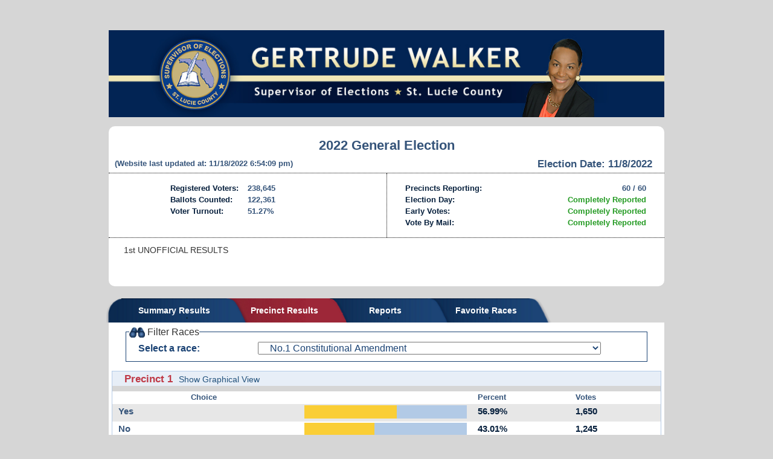

--- FILE ---
content_type: text/html
request_url: https://enr.electionsfl.org/STL/3325/Precincts/47101/
body_size: 212755
content:

<!DOCTYPE html>
<html lang="en">
<head>
    <meta charset="utf-8" />
    <title>Precinct Results - Election Night Reporting</title>
    <link href="/favicon.ico" rel="shortcut icon" type="image/x-icon" />
    <script src="//ajax.googleapis.com/ajax/libs/jquery/1.11.3/jquery.min.js"></script>

    <link rel="stylesheet" href="https://maxcdn.bootstrapcdn.com/bootstrap/3.3.5/css/bootstrap.min.css" integrity="sha512-dTfge/zgoMYpP7QbHy4gWMEGsbsdZeCXz7irItjcC3sPUFtf0kuFbDz/ixG7ArTxmDjLXDmezHubeNikyKGVyQ==" crossorigin="anonymous">
    <!-- Optional theme -->
    <link rel="stylesheet" href="https://maxcdn.bootstrapcdn.com/bootstrap/3.3.5/css/bootstrap-theme.min.css" integrity="sha384-aUGj/X2zp5rLCbBxumKTCw2Z50WgIr1vs/PFN4praOTvYXWlVyh2UtNUU0KAUhAX" crossorigin="anonymous">
    <!-- Latest compiled and minified JavaScript -->
    <script src="https://maxcdn.bootstrapcdn.com/bootstrap/3.3.5/js/bootstrap.min.js" integrity="sha512-K1qjQ+NcF2TYO/eI3M6v8EiNYZfA95pQumfvcVrTHtwQVDG+aHRqLi/ETn2uB+1JqwYqVG3LIvdm9lj6imS/pQ==" crossorigin="anonymous"></script>
    <meta name="viewport" content="width=device-width, initial-scale=1">
    <link rel="stylesheet" href="/Content/Site.css" />
    <link rel="stylesheet" href="//s3.amazonaws.com/vr-enr/STL/county.css" />
    <link rel="stylesheet" href="//s3.amazonaws.com/vr-enr/STL/3325/election.css" />


    <!--Google Analytics-->
    <script type="text/javascript">
        (function (i, s, o, g, r, a, m) {
            i['GoogleAnalyticsObject'] = r; i[r] = i[r] || function () {
                (i[r].q = i[r].q || []).push(arguments)
            }, i[r].l = 1 * new Date(); a = s.createElement(o),
                m = s.getElementsByTagName(o)[0]; a.async = 1; a.src = g; m.parentNode.insertBefore(a, m)
        })(window, document, 'script', '//www.google-analytics.com/analytics.js', 'ga');

        ga('create', 'UA-84151603-4', 'electionsfl.org');
        ga('send', 'pageview');

        function showFullSite() {
            setCookie("fullSite", "true", 365);
            location.reload();
        }

        function showMobileSite() {
            viewport = document.querySelector("meta[name=viewport]");
            viewport.setAttribute('content', 'width=device-width, initial-scale=1');
            $("#ShowMobileSite").html("");
            setCookie("fullSite", "", 365);
        }

        function setCookie(cname, cvalue, exdays) {
            var d = new Date();
            d.setTime(d.getTime() + (exdays * 24 * 60 * 60 * 1000));
            var expires = "expires=" + d.toUTCString();
            document.cookie = cname + "=" + cvalue + "; " + expires;
        }

        function getCookie(cname) {
            var name = cname + "=";
            var ca = document.cookie.split(';');
            for (var i = 0; i < ca.length; i++) {
                var c = ca[i];
                while (c.charAt(0) == ' ') c = c.substring(1);
                if (c.indexOf(name) == 0) return c.substring(name.length, c.length);
            }
            return "";
        }
    </script>
    
    <script src="//s3.amazonaws.com/vr-enr/STL/county.js"></script>
    <script src="//s3.amazonaws.com/vr-enr/STL/3325/election.js"></script>
</head>

    <body >
        <!--[if lt IE 9]>
            <div class="ie8-warning">
                You are using a browser that does not support many of the newer technologies employed by this website. Consider changing your browser.
                <br/>
                <a href="https://whatbrowser.org/">Learn More</a>
            </div>
        <![endif]-->

        <div id="summaryresults">
            <script src="//vrcdn.electionsfl.org/common/js/googletranslate.js" type="text/javascript"></script>
            <style>
                div#google_translate_element div.goog-te-gadget{color:black;}
                div#google_translate_element a.goog-logo-link{color:black;}
            </style>
            <div id="google_translate_element" style="height: 50px"></div>
            <div class="container-fluid">
                    <div class="row" id="header">
                        <img class="img-responsive" alt="County Banner" src="//s3.amazonaws.com/vr-enr/STL/wf_banner.jpg">
                    </div>
                <div id="ElectionStats">
    <div class="row" id="TopStats">
        <div class="col-xs-12" id="ElectionName">
            <h1>2022 General Election</h1>
        </div>
        <div class="col-sm-3 col-sm-push-9 col-xs-12" id="ElectionDate">
            <h2>Election Date: 11/8/2022</h2>
        </div>
        <div class="col-sm-9 col-sm-pull-3 col-xs-12" id="LastUpdated">
            (Website last updated at: 11/18/2022 6:54:09 pm)
        </div>
    </div>
    <div class="row" id="BottomStats">
        <div class=" col-md-6 col-xs-12" id="LeftStats">
            <div class="row">
                <div class="col-sm-4 col-xs-8 col-sm-offset-2 TurnoutLabel">Registered Voters: </div>
                <div class="col-xs-4 notranslate TurnoutValue">238,645</div>
            </div>
            <div class="row">
                <div class="col-sm-4 col-xs-8 col-sm-offset-2 TurnoutLabel">Ballots Counted: </div>
                <div class="col-xs-4 notranslate TurnoutValue">122,361</div>
            </div>
            <div class="row">
                <div class="col-sm-4 col-xs-8 col-sm-offset-2 TurnoutLabel">Voter Turnout: </div>
                <div class="col-xs-4 notranslate TurnoutValue">51.27%</div>
            </div>
        </div>
        <div class="col-md-6 col-xs-12" id="RightStats">
            <div class="row">
                <div class="col-md-7 col-xs-12 PrecinctsLabel">Precincts Reporting: </div>
                <div class="col-md-5 col-xs-11 PrecinctsValue">60 / 60</div>
            </div>
                    <div class="row">
                        <div class="col-md-7 col-xs-12 PrecinctsLabel">Election Day: </div>
                        <div class="col-md-5 col-xs-11 PrecinctsValue">
                                    <span class="voteTypeCompletelyReported">Completely Reported</span>
                        </div>
                    </div>
                    <div class="row">
                        <div class="col-md-7 col-xs-12 PrecinctsLabel">Early Votes: </div>
                        <div class="col-md-5 col-xs-11 PrecinctsValue">
                                    <span class="voteTypeCompletelyReported">Completely Reported</span>
                        </div>
                    </div>
                    <div class="row">
                        <div class="col-md-7 col-xs-12 PrecinctsLabel">Vote By Mail: </div>
                        <div class="col-md-5 col-xs-11 PrecinctsValue">
                                    <span class="voteTypeCompletelyReported">Completely Reported</span>
                        </div>
                    </div>
        </div>
    </div>
    <div class="row" id="BottomMessage">
        <div class="col-xs-12">
            <p>1st UNOFFICIAL RESULTS</p>
<p>&nbsp;</p>
        </div>
    </div>
</div>
                    <div class="row">
                        <ul class="visible-sm visible-xs">
                            <tr>
                                <form name="tabForm">
                                    <label id="tabsSelectLabel">
                                    <select name="tabsSelect" id="tabsSelect">
                                        <option value="/STL/3325/Summary">Summary Results</option>
                                            <option value="/STL/3325/Precincts">Precinct Results</option>
                                                                                                                            <option value="/STL/3325/Reports">Reports</option>
                                        <option value="/STL/3325/Summary/?favorites=1">Favorite Races</option>

                                    </select>
                                    </label>
                                </form>
                            </tr>
                        </ul>
                        <ul class="tabs hidden-sm hidden-xs">
                            <li class="tab tab1 ">
                                <div class="BackgroundImage"></div>
                                <div class="Text">
                                    <a id="summary_link" href="/STL/3325/Summary">Summary Results</a>
                                </div>
                            </li>
                            <li class="tab tab2 activetab">
                                <div class="BackgroundImage"></div>
                                <div class="Text">
                                    <a href="/STL/3325/Precincts">Precinct Results</a>
                                </div>
                            </li>
                                                                                    <li class="tab tab4 ">
                                <div class="BackgroundImage"></div>
                                <div class="Text">
                                    <a href="/STL/3325/Reports">Reports</a>
                                </div>
                            </li>
                            <li class="tab tab5 ">
                                <div class="BackgroundImage"></div>
                                <div class="Text">
                                    <a id="favorite_link" href="/STL/3325/Summary/?favorites=1">Favorite Races</a>
                                </div>
                            </li>
                        </ul>
                    </div>
                    <section id="content">
                        
        <fieldset id="FilterBox">
            <legend><img alt="Filter" src="[data-uri]" /> Filter Races</legend>
            <div class="row">
                <div class="col-xs-4 col-sm-3"><label for="raceSelect">Select a race:</label></div>
                <div>
                    <select class="col-xs-8" id="raceSelect" style="max-width:100%;">
                        <option value='default'>Select a race</option>
                                <option value="47083">United States Senator</option>
                                <option value="47084">United States Representative, District 21</option>
                                <option value="47085">Governor and Lieutenant Governor </option>
                                <option value="47086">Attorney General</option>
                                <option value="47087">Chief Financial Officer</option>
                                <option value="47088">Commissioner of Agriculture for St Lucie County </option>
                                <option value="47089">State Representative 84</option>
                                <option value="47090">State Representative 85</option>
                                <option value="47091">County Commissioner, District 2</option>
                                <option value="47092">County Commissioner, District 4 </option>
                                <option value="47093">Fort Pierce City Commissioner District 2</option>
                                <option value="47094">City of Port St. Lucie, City Council, District 3</option>
                                <option value="47095">Portofino Shores Community Development District, Seat 3</option>
                                <option value="47096">River Place on the St. Lucie Seat 1</option>
                                <option value="47097">River Place on the St. Lucie Community Development District, Seat 2</option>
                                <option value="47098">River Place on the St. Lucie Community Development District, Seat 3</option>
                                <option value="47099">St. Lucie West Services District, Seat 3</option>
                                <option value="47100">Tradition Community Development District No. 5, Seat 1</option>
                                <option value="47101" selected> No.1 Constitutional Amendment</option>
                                <option value="47102">No. 2 Constitutional Amendment </option>
                                <option value="47103"> No. 3 Constitutional Amendment</option>
                                <option value="47104">City of Port St. Lucie Charter #1</option>
                                <option value="47105">City of Port St. Lucie Charter #2</option>
                                <option value="47106">City of Port St. Lucie Charter #3</option>
                                <option value="47107">City of Port St. Lucie Charter #4</option>
                                <option value="47108">City of Port St. Lucie Charter #5</option>
                                <option value="47109">School District Referendum</option>
                                <option value="47110">Justice of the Supreme Court Charles T. Canaday</option>
                                <option value="47111">Justice of the Supreme Court John D. Couriel</option>
                                <option value="47112">Justice of the Supreme Court Jamie Grosshans</option>
                                <option value="47113">Justice of the Supreme Court Jorge Labarga</option>
                                <option value="47114">Justice of the Supreme Court Ricky Polston</option>
                                <option value="47115">District Court of Appeal Ed Artau</option>
                                <option value="47116">District Court of Appeal Cory J. Ciklin</option>
                                <option value="47117">District Court of Appeal Dorian K. Damoorgian</option>
                                <option value="47118">District Court of Appeal Jonathan D. Gerber</option>
                                <option value="47119">District Court of Appeal Robert M. Gross</option>
                                <option value="47120">District Court of Appeal Spencer D. Levine</option>
                                <option value="47121">District Court of Appeal Melanie G. May</option>
                    </select>
                </div>
            </div>
                                </fieldset>

        <div id="1" class="Race row">
            <div class="PrecinctHeader">
                <span class="PrecinctName">Precinct 1</span>
                <span> <a class="viewSelectHeader">Change Vote Type View</a></span>
            </div>

                <div class="row RaceStats">
                    <div class="RaceStatsTable">
                    </div>
                </div>
                <div class="row GraphicalResults" style="display: none;">
                    <div class="row">
                        <div class="ChoiceHeader col-xs-4">Choice</div>
                        <div class="GraphHeader col-xs-4"></div>
                        <div class="ResultsHeader col-xs-2">Percent</div>
                        <div class="ResultsHeader col-xs-2" style="padding-left: 10px;">Votes</div>
                    </div>

                    <div class="row Results">
                            <div class="row ResultsRow">

                                    <div class="ChoiceColumn col-xs-4">
                                        Yes
                                        
                                    </div>
                                    <div class="GraphColumn col-xs-4">
                                        <div class="FullBar">
                                            <div class="InnerBar oth" style="width: 56.99%;">&nbsp;</div>
                                        </div>
                                    </div>
                                    <div class="ResultsColumn notranslate col-xs-2">56.99%</div>
                                    <div class="ResultsColumn notranslate col-xs-2" style="padding-left: 10px;">1,650</div>

                            </div>
                            <div class="row ResultsRow">

                                    <div class="ChoiceColumn col-xs-4">
                                        No
                                        
                                    </div>
                                    <div class="GraphColumn col-xs-4">
                                        <div class="FullBar">
                                            <div class="InnerBar oth" style="width: 43.01%;">&nbsp;</div>
                                        </div>
                                    </div>
                                    <div class="ResultsColumn notranslate col-xs-2">43.01%</div>
                                    <div class="ResultsColumn notranslate col-xs-2" style="padding-left: 10px;">1,245</div>

                            </div>
                    </div>
                    <div class="row">


                            <div class="ChoiceColumn col-xs-4"></div>
                            <div class="GraphColumn col-xs-4"></div>
                            <div class="ResultsColumn col-xs-2"></div>
                            <div class="TotalColumn notranslate col-xs-2" style="padding-left: 10px;">2,895</div>

                        <div></div>
                    </div>
                </div>
        </div>
        <div id="3" class="Race row">
            <div class="PrecinctHeader">
                <span class="PrecinctName">Precinct 6</span>
                <span> <a class="viewSelectHeader">Change Vote Type View</a></span>
            </div>

                <div class="row RaceStats">
                    <div class="RaceStatsTable">
                    </div>
                </div>
                <div class="row GraphicalResults" style="display: none;">
                    <div class="row">
                        <div class="ChoiceHeader col-xs-4">Choice</div>
                        <div class="GraphHeader col-xs-4"></div>
                        <div class="ResultsHeader col-xs-2">Percent</div>
                        <div class="ResultsHeader col-xs-2" style="padding-left: 10px;">Votes</div>
                    </div>

                    <div class="row Results">
                            <div class="row ResultsRow">

                                    <div class="ChoiceColumn col-xs-4">
                                        Yes
                                        
                                    </div>
                                    <div class="GraphColumn col-xs-4">
                                        <div class="FullBar">
                                            <div class="InnerBar oth" style="width: 55.66%;">&nbsp;</div>
                                        </div>
                                    </div>
                                    <div class="ResultsColumn notranslate col-xs-2">55.66%</div>
                                    <div class="ResultsColumn notranslate col-xs-2" style="padding-left: 10px;">860</div>

                            </div>
                            <div class="row ResultsRow">

                                    <div class="ChoiceColumn col-xs-4">
                                        No
                                        
                                    </div>
                                    <div class="GraphColumn col-xs-4">
                                        <div class="FullBar">
                                            <div class="InnerBar oth" style="width: 44.34%;">&nbsp;</div>
                                        </div>
                                    </div>
                                    <div class="ResultsColumn notranslate col-xs-2">44.34%</div>
                                    <div class="ResultsColumn notranslate col-xs-2" style="padding-left: 10px;">685</div>

                            </div>
                    </div>
                    <div class="row">


                            <div class="ChoiceColumn col-xs-4"></div>
                            <div class="GraphColumn col-xs-4"></div>
                            <div class="ResultsColumn col-xs-2"></div>
                            <div class="TotalColumn notranslate col-xs-2" style="padding-left: 10px;">1,545</div>

                        <div></div>
                    </div>
                </div>
        </div>
        <div id="5" class="Race row">
            <div class="PrecinctHeader">
                <span class="PrecinctName">Precinct 8</span>
                <span> <a class="viewSelectHeader">Change Vote Type View</a></span>
            </div>

                <div class="row RaceStats">
                    <div class="RaceStatsTable">
                    </div>
                </div>
                <div class="row GraphicalResults" style="display: none;">
                    <div class="row">
                        <div class="ChoiceHeader col-xs-4">Choice</div>
                        <div class="GraphHeader col-xs-4"></div>
                        <div class="ResultsHeader col-xs-2">Percent</div>
                        <div class="ResultsHeader col-xs-2" style="padding-left: 10px;">Votes</div>
                    </div>

                    <div class="row Results">
                            <div class="row ResultsRow">

                                    <div class="ChoiceColumn col-xs-4">
                                        Yes
                                        
                                    </div>
                                    <div class="GraphColumn col-xs-4">
                                        <div class="FullBar">
                                            <div class="InnerBar oth" style="width: 56.39%;">&nbsp;</div>
                                        </div>
                                    </div>
                                    <div class="ResultsColumn notranslate col-xs-2">56.39%</div>
                                    <div class="ResultsColumn notranslate col-xs-2" style="padding-left: 10px;">1,011</div>

                            </div>
                            <div class="row ResultsRow">

                                    <div class="ChoiceColumn col-xs-4">
                                        No
                                        
                                    </div>
                                    <div class="GraphColumn col-xs-4">
                                        <div class="FullBar">
                                            <div class="InnerBar oth" style="width: 43.61%;">&nbsp;</div>
                                        </div>
                                    </div>
                                    <div class="ResultsColumn notranslate col-xs-2">43.61%</div>
                                    <div class="ResultsColumn notranslate col-xs-2" style="padding-left: 10px;">782</div>

                            </div>
                    </div>
                    <div class="row">


                            <div class="ChoiceColumn col-xs-4"></div>
                            <div class="GraphColumn col-xs-4"></div>
                            <div class="ResultsColumn col-xs-2"></div>
                            <div class="TotalColumn notranslate col-xs-2" style="padding-left: 10px;">1,793</div>

                        <div></div>
                    </div>
                </div>
        </div>
        <div id="8" class="Race row">
            <div class="PrecinctHeader">
                <span class="PrecinctName">Precinct 9</span>
                <span> <a class="viewSelectHeader">Change Vote Type View</a></span>
            </div>

                <div class="row RaceStats">
                    <div class="RaceStatsTable">
                    </div>
                </div>
                <div class="row GraphicalResults" style="display: none;">
                    <div class="row">
                        <div class="ChoiceHeader col-xs-4">Choice</div>
                        <div class="GraphHeader col-xs-4"></div>
                        <div class="ResultsHeader col-xs-2">Percent</div>
                        <div class="ResultsHeader col-xs-2" style="padding-left: 10px;">Votes</div>
                    </div>

                    <div class="row Results">
                            <div class="row ResultsRow">

                                    <div class="ChoiceColumn col-xs-4">
                                        Yes
                                        
                                    </div>
                                    <div class="GraphColumn col-xs-4">
                                        <div class="FullBar">
                                            <div class="InnerBar oth" style="width: 62.59%;">&nbsp;</div>
                                        </div>
                                    </div>
                                    <div class="ResultsColumn notranslate col-xs-2">62.59%</div>
                                    <div class="ResultsColumn notranslate col-xs-2" style="padding-left: 10px;">1,360</div>

                            </div>
                            <div class="row ResultsRow">

                                    <div class="ChoiceColumn col-xs-4">
                                        No
                                        
                                    </div>
                                    <div class="GraphColumn col-xs-4">
                                        <div class="FullBar">
                                            <div class="InnerBar oth" style="width: 37.41%;">&nbsp;</div>
                                        </div>
                                    </div>
                                    <div class="ResultsColumn notranslate col-xs-2">37.41%</div>
                                    <div class="ResultsColumn notranslate col-xs-2" style="padding-left: 10px;">813</div>

                            </div>
                    </div>
                    <div class="row">


                            <div class="ChoiceColumn col-xs-4"></div>
                            <div class="GraphColumn col-xs-4"></div>
                            <div class="ResultsColumn col-xs-2"></div>
                            <div class="TotalColumn notranslate col-xs-2" style="padding-left: 10px;">2,173</div>

                        <div></div>
                    </div>
                </div>
        </div>
        <div id="10" class="Race row">
            <div class="PrecinctHeader">
                <span class="PrecinctName">Precinct 10</span>
                <span> <a class="viewSelectHeader">Change Vote Type View</a></span>
            </div>

                <div class="row RaceStats">
                    <div class="RaceStatsTable">
                    </div>
                </div>
                <div class="row GraphicalResults" style="display: none;">
                    <div class="row">
                        <div class="ChoiceHeader col-xs-4">Choice</div>
                        <div class="GraphHeader col-xs-4"></div>
                        <div class="ResultsHeader col-xs-2">Percent</div>
                        <div class="ResultsHeader col-xs-2" style="padding-left: 10px;">Votes</div>
                    </div>

                    <div class="row Results">
                            <div class="row ResultsRow">

                                    <div class="ChoiceColumn col-xs-4">
                                        Yes
                                        
                                    </div>
                                    <div class="GraphColumn col-xs-4">
                                        <div class="FullBar">
                                            <div class="InnerBar oth" style="width: 55.42%;">&nbsp;</div>
                                        </div>
                                    </div>
                                    <div class="ResultsColumn notranslate col-xs-2">55.42%</div>
                                    <div class="ResultsColumn notranslate col-xs-2" style="padding-left: 10px;">409</div>

                            </div>
                            <div class="row ResultsRow">

                                    <div class="ChoiceColumn col-xs-4">
                                        No
                                        
                                    </div>
                                    <div class="GraphColumn col-xs-4">
                                        <div class="FullBar">
                                            <div class="InnerBar oth" style="width: 44.58%;">&nbsp;</div>
                                        </div>
                                    </div>
                                    <div class="ResultsColumn notranslate col-xs-2">44.58%</div>
                                    <div class="ResultsColumn notranslate col-xs-2" style="padding-left: 10px;">329</div>

                            </div>
                    </div>
                    <div class="row">


                            <div class="ChoiceColumn col-xs-4"></div>
                            <div class="GraphColumn col-xs-4"></div>
                            <div class="ResultsColumn col-xs-2"></div>
                            <div class="TotalColumn notranslate col-xs-2" style="padding-left: 10px;">738</div>

                        <div></div>
                    </div>
                </div>
        </div>
        <div id="12" class="Race row">
            <div class="PrecinctHeader">
                <span class="PrecinctName">Precinct 11</span>
                <span> <a class="viewSelectHeader">Change Vote Type View</a></span>
            </div>

                <div class="row RaceStats">
                    <div class="RaceStatsTable">
                    </div>
                </div>
                <div class="row GraphicalResults" style="display: none;">
                    <div class="row">
                        <div class="ChoiceHeader col-xs-4">Choice</div>
                        <div class="GraphHeader col-xs-4"></div>
                        <div class="ResultsHeader col-xs-2">Percent</div>
                        <div class="ResultsHeader col-xs-2" style="padding-left: 10px;">Votes</div>
                    </div>

                    <div class="row Results">
                            <div class="row ResultsRow">

                                    <div class="ChoiceColumn col-xs-4">
                                        Yes
                                        
                                    </div>
                                    <div class="GraphColumn col-xs-4">
                                        <div class="FullBar">
                                            <div class="InnerBar oth" style="width: 68.67%;">&nbsp;</div>
                                        </div>
                                    </div>
                                    <div class="ResultsColumn notranslate col-xs-2">68.67%</div>
                                    <div class="ResultsColumn notranslate col-xs-2" style="padding-left: 10px;">114</div>

                            </div>
                            <div class="row ResultsRow">

                                    <div class="ChoiceColumn col-xs-4">
                                        No
                                        
                                    </div>
                                    <div class="GraphColumn col-xs-4">
                                        <div class="FullBar">
                                            <div class="InnerBar oth" style="width: 31.33%;">&nbsp;</div>
                                        </div>
                                    </div>
                                    <div class="ResultsColumn notranslate col-xs-2">31.33%</div>
                                    <div class="ResultsColumn notranslate col-xs-2" style="padding-left: 10px;">52</div>

                            </div>
                    </div>
                    <div class="row">


                            <div class="ChoiceColumn col-xs-4"></div>
                            <div class="GraphColumn col-xs-4"></div>
                            <div class="ResultsColumn col-xs-2"></div>
                            <div class="TotalColumn notranslate col-xs-2" style="padding-left: 10px;">166</div>

                        <div></div>
                    </div>
                </div>
        </div>
        <div id="14" class="Race row">
            <div class="PrecinctHeader">
                <span class="PrecinctName">Precinct 12</span>
                <span> <a class="viewSelectHeader">Change Vote Type View</a></span>
            </div>

                <div class="row RaceStats">
                    <div class="RaceStatsTable">
                    </div>
                </div>
                <div class="row GraphicalResults" style="display: none;">
                    <div class="row">
                        <div class="ChoiceHeader col-xs-4">Choice</div>
                        <div class="GraphHeader col-xs-4"></div>
                        <div class="ResultsHeader col-xs-2">Percent</div>
                        <div class="ResultsHeader col-xs-2" style="padding-left: 10px;">Votes</div>
                    </div>

                    <div class="row Results">
                            <div class="row ResultsRow">

                                    <div class="ChoiceColumn col-xs-4">
                                        Yes
                                        
                                    </div>
                                    <div class="GraphColumn col-xs-4">
                                        <div class="FullBar">
                                            <div class="InnerBar oth" style="width: 59.68%;">&nbsp;</div>
                                        </div>
                                    </div>
                                    <div class="ResultsColumn notranslate col-xs-2">59.68%</div>
                                    <div class="ResultsColumn notranslate col-xs-2" style="padding-left: 10px;">1,695</div>

                            </div>
                            <div class="row ResultsRow">

                                    <div class="ChoiceColumn col-xs-4">
                                        No
                                        
                                    </div>
                                    <div class="GraphColumn col-xs-4">
                                        <div class="FullBar">
                                            <div class="InnerBar oth" style="width: 40.32%;">&nbsp;</div>
                                        </div>
                                    </div>
                                    <div class="ResultsColumn notranslate col-xs-2">40.32%</div>
                                    <div class="ResultsColumn notranslate col-xs-2" style="padding-left: 10px;">1,145</div>

                            </div>
                    </div>
                    <div class="row">


                            <div class="ChoiceColumn col-xs-4"></div>
                            <div class="GraphColumn col-xs-4"></div>
                            <div class="ResultsColumn col-xs-2"></div>
                            <div class="TotalColumn notranslate col-xs-2" style="padding-left: 10px;">2,840</div>

                        <div></div>
                    </div>
                </div>
        </div>
        <div id="17" class="Race row">
            <div class="PrecinctHeader">
                <span class="PrecinctName">Precinct 13</span>
                <span> <a class="viewSelectHeader">Change Vote Type View</a></span>
            </div>

                <div class="row RaceStats">
                    <div class="RaceStatsTable">
                    </div>
                </div>
                <div class="row GraphicalResults" style="display: none;">
                    <div class="row">
                        <div class="ChoiceHeader col-xs-4">Choice</div>
                        <div class="GraphHeader col-xs-4"></div>
                        <div class="ResultsHeader col-xs-2">Percent</div>
                        <div class="ResultsHeader col-xs-2" style="padding-left: 10px;">Votes</div>
                    </div>

                    <div class="row Results">
                            <div class="row ResultsRow">

                                    <div class="ChoiceColumn col-xs-4">
                                        Yes
                                        
                                    </div>
                                    <div class="GraphColumn col-xs-4">
                                        <div class="FullBar">
                                            <div class="InnerBar oth" style="width: 56.29%;">&nbsp;</div>
                                        </div>
                                    </div>
                                    <div class="ResultsColumn notranslate col-xs-2">56.29%</div>
                                    <div class="ResultsColumn notranslate col-xs-2" style="padding-left: 10px;">787</div>

                            </div>
                            <div class="row ResultsRow">

                                    <div class="ChoiceColumn col-xs-4">
                                        No
                                        
                                    </div>
                                    <div class="GraphColumn col-xs-4">
                                        <div class="FullBar">
                                            <div class="InnerBar oth" style="width: 43.71%;">&nbsp;</div>
                                        </div>
                                    </div>
                                    <div class="ResultsColumn notranslate col-xs-2">43.71%</div>
                                    <div class="ResultsColumn notranslate col-xs-2" style="padding-left: 10px;">611</div>

                            </div>
                    </div>
                    <div class="row">


                            <div class="ChoiceColumn col-xs-4"></div>
                            <div class="GraphColumn col-xs-4"></div>
                            <div class="ResultsColumn col-xs-2"></div>
                            <div class="TotalColumn notranslate col-xs-2" style="padding-left: 10px;">1,398</div>

                        <div></div>
                    </div>
                </div>
        </div>
        <div id="20" class="Race row">
            <div class="PrecinctHeader">
                <span class="PrecinctName">Precinct 14</span>
                <span> <a class="viewSelectHeader">Change Vote Type View</a></span>
            </div>

                <div class="row RaceStats">
                    <div class="RaceStatsTable">
                    </div>
                </div>
                <div class="row GraphicalResults" style="display: none;">
                    <div class="row">
                        <div class="ChoiceHeader col-xs-4">Choice</div>
                        <div class="GraphHeader col-xs-4"></div>
                        <div class="ResultsHeader col-xs-2">Percent</div>
                        <div class="ResultsHeader col-xs-2" style="padding-left: 10px;">Votes</div>
                    </div>

                    <div class="row Results">
                            <div class="row ResultsRow">

                                    <div class="ChoiceColumn col-xs-4">
                                        Yes
                                        
                                    </div>
                                    <div class="GraphColumn col-xs-4">
                                        <div class="FullBar">
                                            <div class="InnerBar oth" style="width: 44.54%;">&nbsp;</div>
                                        </div>
                                    </div>
                                    <div class="ResultsColumn notranslate col-xs-2">44.54%</div>
                                    <div class="ResultsColumn notranslate col-xs-2" style="padding-left: 10px;">477</div>

                            </div>
                            <div class="row ResultsRow">

                                    <div class="ChoiceColumn col-xs-4">
                                        No
                                        
                                    </div>
                                    <div class="GraphColumn col-xs-4">
                                        <div class="FullBar">
                                            <div class="InnerBar oth" style="width: 55.46%;">&nbsp;</div>
                                        </div>
                                    </div>
                                    <div class="ResultsColumn notranslate col-xs-2">55.46%</div>
                                    <div class="ResultsColumn notranslate col-xs-2" style="padding-left: 10px;">594</div>

                            </div>
                    </div>
                    <div class="row">


                            <div class="ChoiceColumn col-xs-4"></div>
                            <div class="GraphColumn col-xs-4"></div>
                            <div class="ResultsColumn col-xs-2"></div>
                            <div class="TotalColumn notranslate col-xs-2" style="padding-left: 10px;">1,071</div>

                        <div></div>
                    </div>
                </div>
        </div>
        <div id="22" class="Race row">
            <div class="PrecinctHeader">
                <span class="PrecinctName">Precinct 15</span>
                <span> <a class="viewSelectHeader">Change Vote Type View</a></span>
            </div>

                <div class="row RaceStats">
                    <div class="RaceStatsTable">
                    </div>
                </div>
                <div class="row GraphicalResults" style="display: none;">
                    <div class="row">
                        <div class="ChoiceHeader col-xs-4">Choice</div>
                        <div class="GraphHeader col-xs-4"></div>
                        <div class="ResultsHeader col-xs-2">Percent</div>
                        <div class="ResultsHeader col-xs-2" style="padding-left: 10px;">Votes</div>
                    </div>

                    <div class="row Results">
                            <div class="row ResultsRow">

                                    <div class="ChoiceColumn col-xs-4">
                                        Yes
                                        
                                    </div>
                                    <div class="GraphColumn col-xs-4">
                                        <div class="FullBar">
                                            <div class="InnerBar oth" style="width: 66.42%;">&nbsp;</div>
                                        </div>
                                    </div>
                                    <div class="ResultsColumn notranslate col-xs-2">66.42%</div>
                                    <div class="ResultsColumn notranslate col-xs-2" style="padding-left: 10px;">1,697</div>

                            </div>
                            <div class="row ResultsRow">

                                    <div class="ChoiceColumn col-xs-4">
                                        No
                                        
                                    </div>
                                    <div class="GraphColumn col-xs-4">
                                        <div class="FullBar">
                                            <div class="InnerBar oth" style="width: 33.58%;">&nbsp;</div>
                                        </div>
                                    </div>
                                    <div class="ResultsColumn notranslate col-xs-2">33.58%</div>
                                    <div class="ResultsColumn notranslate col-xs-2" style="padding-left: 10px;">858</div>

                            </div>
                    </div>
                    <div class="row">


                            <div class="ChoiceColumn col-xs-4"></div>
                            <div class="GraphColumn col-xs-4"></div>
                            <div class="ResultsColumn col-xs-2"></div>
                            <div class="TotalColumn notranslate col-xs-2" style="padding-left: 10px;">2,555</div>

                        <div></div>
                    </div>
                </div>
        </div>
        <div id="24" class="Race row">
            <div class="PrecinctHeader">
                <span class="PrecinctName">Precinct 16</span>
                <span> <a class="viewSelectHeader">Change Vote Type View</a></span>
            </div>

                <div class="row RaceStats">
                    <div class="RaceStatsTable">
                    </div>
                </div>
                <div class="row GraphicalResults" style="display: none;">
                    <div class="row">
                        <div class="ChoiceHeader col-xs-4">Choice</div>
                        <div class="GraphHeader col-xs-4"></div>
                        <div class="ResultsHeader col-xs-2">Percent</div>
                        <div class="ResultsHeader col-xs-2" style="padding-left: 10px;">Votes</div>
                    </div>

                    <div class="row Results">
                            <div class="row ResultsRow">

                                    <div class="ChoiceColumn col-xs-4">
                                        Yes
                                        
                                    </div>
                                    <div class="GraphColumn col-xs-4">
                                        <div class="FullBar">
                                            <div class="InnerBar oth" style="width: 62.58%;">&nbsp;</div>
                                        </div>
                                    </div>
                                    <div class="ResultsColumn notranslate col-xs-2">62.58%</div>
                                    <div class="ResultsColumn notranslate col-xs-2" style="padding-left: 10px;">1,624</div>

                            </div>
                            <div class="row ResultsRow">

                                    <div class="ChoiceColumn col-xs-4">
                                        No
                                        
                                    </div>
                                    <div class="GraphColumn col-xs-4">
                                        <div class="FullBar">
                                            <div class="InnerBar oth" style="width: 37.42%;">&nbsp;</div>
                                        </div>
                                    </div>
                                    <div class="ResultsColumn notranslate col-xs-2">37.42%</div>
                                    <div class="ResultsColumn notranslate col-xs-2" style="padding-left: 10px;">971</div>

                            </div>
                    </div>
                    <div class="row">


                            <div class="ChoiceColumn col-xs-4"></div>
                            <div class="GraphColumn col-xs-4"></div>
                            <div class="ResultsColumn col-xs-2"></div>
                            <div class="TotalColumn notranslate col-xs-2" style="padding-left: 10px;">2,595</div>

                        <div></div>
                    </div>
                </div>
        </div>
        <div id="27" class="Race row">
            <div class="PrecinctHeader">
                <span class="PrecinctName">Precinct 17</span>
                <span> <a class="viewSelectHeader">Change Vote Type View</a></span>
            </div>

                <div class="row RaceStats">
                    <div class="RaceStatsTable">
                    </div>
                </div>
                <div class="row GraphicalResults" style="display: none;">
                    <div class="row">
                        <div class="ChoiceHeader col-xs-4">Choice</div>
                        <div class="GraphHeader col-xs-4"></div>
                        <div class="ResultsHeader col-xs-2">Percent</div>
                        <div class="ResultsHeader col-xs-2" style="padding-left: 10px;">Votes</div>
                    </div>

                    <div class="row Results">
                            <div class="row ResultsRow">

                                    <div class="ChoiceColumn col-xs-4">
                                        Yes
                                        
                                    </div>
                                    <div class="GraphColumn col-xs-4">
                                        <div class="FullBar">
                                            <div class="InnerBar oth" style="width: 46.31%;">&nbsp;</div>
                                        </div>
                                    </div>
                                    <div class="ResultsColumn notranslate col-xs-2">46.31%</div>
                                    <div class="ResultsColumn notranslate col-xs-2" style="padding-left: 10px;">383</div>

                            </div>
                            <div class="row ResultsRow">

                                    <div class="ChoiceColumn col-xs-4">
                                        No
                                        
                                    </div>
                                    <div class="GraphColumn col-xs-4">
                                        <div class="FullBar">
                                            <div class="InnerBar oth" style="width: 53.69%;">&nbsp;</div>
                                        </div>
                                    </div>
                                    <div class="ResultsColumn notranslate col-xs-2">53.69%</div>
                                    <div class="ResultsColumn notranslate col-xs-2" style="padding-left: 10px;">444</div>

                            </div>
                    </div>
                    <div class="row">


                            <div class="ChoiceColumn col-xs-4"></div>
                            <div class="GraphColumn col-xs-4"></div>
                            <div class="ResultsColumn col-xs-2"></div>
                            <div class="TotalColumn notranslate col-xs-2" style="padding-left: 10px;">827</div>

                        <div></div>
                    </div>
                </div>
        </div>
        <div id="29" class="Race row">
            <div class="PrecinctHeader">
                <span class="PrecinctName">Precinct 18</span>
                <span> <a class="viewSelectHeader">Change Vote Type View</a></span>
            </div>

                <div class="row RaceStats">
                    <div class="RaceStatsTable">
                    </div>
                </div>
                <div class="row GraphicalResults" style="display: none;">
                    <div class="row">
                        <div class="ChoiceHeader col-xs-4">Choice</div>
                        <div class="GraphHeader col-xs-4"></div>
                        <div class="ResultsHeader col-xs-2">Percent</div>
                        <div class="ResultsHeader col-xs-2" style="padding-left: 10px;">Votes</div>
                    </div>

                    <div class="row Results">
                            <div class="row ResultsRow">

                                    <div class="ChoiceColumn col-xs-4">
                                        Yes
                                        
                                    </div>
                                    <div class="GraphColumn col-xs-4">
                                        <div class="FullBar">
                                            <div class="InnerBar oth" style="width: 49.14%;">&nbsp;</div>
                                        </div>
                                    </div>
                                    <div class="ResultsColumn notranslate col-xs-2">49.14%</div>
                                    <div class="ResultsColumn notranslate col-xs-2" style="padding-left: 10px;">228</div>

                            </div>
                            <div class="row ResultsRow">

                                    <div class="ChoiceColumn col-xs-4">
                                        No
                                        
                                    </div>
                                    <div class="GraphColumn col-xs-4">
                                        <div class="FullBar">
                                            <div class="InnerBar oth" style="width: 50.86%;">&nbsp;</div>
                                        </div>
                                    </div>
                                    <div class="ResultsColumn notranslate col-xs-2">50.86%</div>
                                    <div class="ResultsColumn notranslate col-xs-2" style="padding-left: 10px;">236</div>

                            </div>
                    </div>
                    <div class="row">


                            <div class="ChoiceColumn col-xs-4"></div>
                            <div class="GraphColumn col-xs-4"></div>
                            <div class="ResultsColumn col-xs-2"></div>
                            <div class="TotalColumn notranslate col-xs-2" style="padding-left: 10px;">464</div>

                        <div></div>
                    </div>
                </div>
        </div>
        <div id="31" class="Race row">
            <div class="PrecinctHeader">
                <span class="PrecinctName">Precinct 19</span>
                <span> <a class="viewSelectHeader">Change Vote Type View</a></span>
            </div>

                <div class="row RaceStats">
                    <div class="RaceStatsTable">
                    </div>
                </div>
                <div class="row GraphicalResults" style="display: none;">
                    <div class="row">
                        <div class="ChoiceHeader col-xs-4">Choice</div>
                        <div class="GraphHeader col-xs-4"></div>
                        <div class="ResultsHeader col-xs-2">Percent</div>
                        <div class="ResultsHeader col-xs-2" style="padding-left: 10px;">Votes</div>
                    </div>

                    <div class="row Results">
                            <div class="row ResultsRow">

                                    <div class="ChoiceColumn col-xs-4">
                                        Yes
                                        
                                    </div>
                                    <div class="GraphColumn col-xs-4">
                                        <div class="FullBar">
                                            <div class="InnerBar oth" style="width: 53.42%;">&nbsp;</div>
                                        </div>
                                    </div>
                                    <div class="ResultsColumn notranslate col-xs-2">53.42%</div>
                                    <div class="ResultsColumn notranslate col-xs-2" style="padding-left: 10px;">617</div>

                            </div>
                            <div class="row ResultsRow">

                                    <div class="ChoiceColumn col-xs-4">
                                        No
                                        
                                    </div>
                                    <div class="GraphColumn col-xs-4">
                                        <div class="FullBar">
                                            <div class="InnerBar oth" style="width: 46.58%;">&nbsp;</div>
                                        </div>
                                    </div>
                                    <div class="ResultsColumn notranslate col-xs-2">46.58%</div>
                                    <div class="ResultsColumn notranslate col-xs-2" style="padding-left: 10px;">538</div>

                            </div>
                    </div>
                    <div class="row">


                            <div class="ChoiceColumn col-xs-4"></div>
                            <div class="GraphColumn col-xs-4"></div>
                            <div class="ResultsColumn col-xs-2"></div>
                            <div class="TotalColumn notranslate col-xs-2" style="padding-left: 10px;">1,155</div>

                        <div></div>
                    </div>
                </div>
        </div>
        <div id="33" class="Race row">
            <div class="PrecinctHeader">
                <span class="PrecinctName">Precinct 20</span>
                <span> <a class="viewSelectHeader">Change Vote Type View</a></span>
            </div>

                <div class="row RaceStats">
                    <div class="RaceStatsTable">
                    </div>
                </div>
                <div class="row GraphicalResults" style="display: none;">
                    <div class="row">
                        <div class="ChoiceHeader col-xs-4">Choice</div>
                        <div class="GraphHeader col-xs-4"></div>
                        <div class="ResultsHeader col-xs-2">Percent</div>
                        <div class="ResultsHeader col-xs-2" style="padding-left: 10px;">Votes</div>
                    </div>

                    <div class="row Results">
                            <div class="row ResultsRow">

                                    <div class="ChoiceColumn col-xs-4">
                                        Yes
                                        
                                    </div>
                                    <div class="GraphColumn col-xs-4">
                                        <div class="FullBar">
                                            <div class="InnerBar oth" style="width: 61.56%;">&nbsp;</div>
                                        </div>
                                    </div>
                                    <div class="ResultsColumn notranslate col-xs-2">61.56%</div>
                                    <div class="ResultsColumn notranslate col-xs-2" style="padding-left: 10px;">386</div>

                            </div>
                            <div class="row ResultsRow">

                                    <div class="ChoiceColumn col-xs-4">
                                        No
                                        
                                    </div>
                                    <div class="GraphColumn col-xs-4">
                                        <div class="FullBar">
                                            <div class="InnerBar oth" style="width: 38.44%;">&nbsp;</div>
                                        </div>
                                    </div>
                                    <div class="ResultsColumn notranslate col-xs-2">38.44%</div>
                                    <div class="ResultsColumn notranslate col-xs-2" style="padding-left: 10px;">241</div>

                            </div>
                    </div>
                    <div class="row">


                            <div class="ChoiceColumn col-xs-4"></div>
                            <div class="GraphColumn col-xs-4"></div>
                            <div class="ResultsColumn col-xs-2"></div>
                            <div class="TotalColumn notranslate col-xs-2" style="padding-left: 10px;">627</div>

                        <div></div>
                    </div>
                </div>
        </div>
        <div id="35" class="Race row">
            <div class="PrecinctHeader">
                <span class="PrecinctName">Precinct 21</span>
                <span> <a class="viewSelectHeader">Change Vote Type View</a></span>
            </div>

                <div class="row RaceStats">
                    <div class="RaceStatsTable">
                    </div>
                </div>
                <div class="row GraphicalResults" style="display: none;">
                    <div class="row">
                        <div class="ChoiceHeader col-xs-4">Choice</div>
                        <div class="GraphHeader col-xs-4"></div>
                        <div class="ResultsHeader col-xs-2">Percent</div>
                        <div class="ResultsHeader col-xs-2" style="padding-left: 10px;">Votes</div>
                    </div>

                    <div class="row Results">
                            <div class="row ResultsRow">

                                    <div class="ChoiceColumn col-xs-4">
                                        Yes
                                        
                                    </div>
                                    <div class="GraphColumn col-xs-4">
                                        <div class="FullBar">
                                            <div class="InnerBar oth" style="width: 62.89%;">&nbsp;</div>
                                        </div>
                                    </div>
                                    <div class="ResultsColumn notranslate col-xs-2">62.89%</div>
                                    <div class="ResultsColumn notranslate col-xs-2" style="padding-left: 10px;">1,039</div>

                            </div>
                            <div class="row ResultsRow">

                                    <div class="ChoiceColumn col-xs-4">
                                        No
                                        
                                    </div>
                                    <div class="GraphColumn col-xs-4">
                                        <div class="FullBar">
                                            <div class="InnerBar oth" style="width: 37.11%;">&nbsp;</div>
                                        </div>
                                    </div>
                                    <div class="ResultsColumn notranslate col-xs-2">37.11%</div>
                                    <div class="ResultsColumn notranslate col-xs-2" style="padding-left: 10px;">613</div>

                            </div>
                    </div>
                    <div class="row">


                            <div class="ChoiceColumn col-xs-4"></div>
                            <div class="GraphColumn col-xs-4"></div>
                            <div class="ResultsColumn col-xs-2"></div>
                            <div class="TotalColumn notranslate col-xs-2" style="padding-left: 10px;">1,652</div>

                        <div></div>
                    </div>
                </div>
        </div>
        <div id="37" class="Race row">
            <div class="PrecinctHeader">
                <span class="PrecinctName">Precinct 22</span>
                <span> <a class="viewSelectHeader">Change Vote Type View</a></span>
            </div>

                <div class="row RaceStats">
                    <div class="RaceStatsTable">
                    </div>
                </div>
                <div class="row GraphicalResults" style="display: none;">
                    <div class="row">
                        <div class="ChoiceHeader col-xs-4">Choice</div>
                        <div class="GraphHeader col-xs-4"></div>
                        <div class="ResultsHeader col-xs-2">Percent</div>
                        <div class="ResultsHeader col-xs-2" style="padding-left: 10px;">Votes</div>
                    </div>

                    <div class="row Results">
                            <div class="row ResultsRow">

                                    <div class="ChoiceColumn col-xs-4">
                                        Yes
                                        
                                    </div>
                                    <div class="GraphColumn col-xs-4">
                                        <div class="FullBar">
                                            <div class="InnerBar oth" style="width: 60.85%;">&nbsp;</div>
                                        </div>
                                    </div>
                                    <div class="ResultsColumn notranslate col-xs-2">60.85%</div>
                                    <div class="ResultsColumn notranslate col-xs-2" style="padding-left: 10px;">1,332</div>

                            </div>
                            <div class="row ResultsRow">

                                    <div class="ChoiceColumn col-xs-4">
                                        No
                                        
                                    </div>
                                    <div class="GraphColumn col-xs-4">
                                        <div class="FullBar">
                                            <div class="InnerBar oth" style="width: 39.15%;">&nbsp;</div>
                                        </div>
                                    </div>
                                    <div class="ResultsColumn notranslate col-xs-2">39.15%</div>
                                    <div class="ResultsColumn notranslate col-xs-2" style="padding-left: 10px;">857</div>

                            </div>
                    </div>
                    <div class="row">


                            <div class="ChoiceColumn col-xs-4"></div>
                            <div class="GraphColumn col-xs-4"></div>
                            <div class="ResultsColumn col-xs-2"></div>
                            <div class="TotalColumn notranslate col-xs-2" style="padding-left: 10px;">2,189</div>

                        <div></div>
                    </div>
                </div>
        </div>
        <div id="40" class="Race row">
            <div class="PrecinctHeader">
                <span class="PrecinctName">Precinct 23</span>
                <span> <a class="viewSelectHeader">Change Vote Type View</a></span>
            </div>

                <div class="row RaceStats">
                    <div class="RaceStatsTable">
                    </div>
                </div>
                <div class="row GraphicalResults" style="display: none;">
                    <div class="row">
                        <div class="ChoiceHeader col-xs-4">Choice</div>
                        <div class="GraphHeader col-xs-4"></div>
                        <div class="ResultsHeader col-xs-2">Percent</div>
                        <div class="ResultsHeader col-xs-2" style="padding-left: 10px;">Votes</div>
                    </div>

                    <div class="row Results">
                            <div class="row ResultsRow">

                                    <div class="ChoiceColumn col-xs-4">
                                        Yes
                                        
                                    </div>
                                    <div class="GraphColumn col-xs-4">
                                        <div class="FullBar">
                                            <div class="InnerBar oth" style="width: 60.12%;">&nbsp;</div>
                                        </div>
                                    </div>
                                    <div class="ResultsColumn notranslate col-xs-2">60.12%</div>
                                    <div class="ResultsColumn notranslate col-xs-2" style="padding-left: 10px;">1,060</div>

                            </div>
                            <div class="row ResultsRow">

                                    <div class="ChoiceColumn col-xs-4">
                                        No
                                        
                                    </div>
                                    <div class="GraphColumn col-xs-4">
                                        <div class="FullBar">
                                            <div class="InnerBar oth" style="width: 39.88%;">&nbsp;</div>
                                        </div>
                                    </div>
                                    <div class="ResultsColumn notranslate col-xs-2">39.88%</div>
                                    <div class="ResultsColumn notranslate col-xs-2" style="padding-left: 10px;">703</div>

                            </div>
                    </div>
                    <div class="row">


                            <div class="ChoiceColumn col-xs-4"></div>
                            <div class="GraphColumn col-xs-4"></div>
                            <div class="ResultsColumn col-xs-2"></div>
                            <div class="TotalColumn notranslate col-xs-2" style="padding-left: 10px;">1,763</div>

                        <div></div>
                    </div>
                </div>
        </div>
        <div id="42" class="Race row">
            <div class="PrecinctHeader">
                <span class="PrecinctName">Precinct 24</span>
                <span> <a class="viewSelectHeader">Change Vote Type View</a></span>
            </div>

                <div class="row RaceStats">
                    <div class="RaceStatsTable">
                    </div>
                </div>
                <div class="row GraphicalResults" style="display: none;">
                    <div class="row">
                        <div class="ChoiceHeader col-xs-4">Choice</div>
                        <div class="GraphHeader col-xs-4"></div>
                        <div class="ResultsHeader col-xs-2">Percent</div>
                        <div class="ResultsHeader col-xs-2" style="padding-left: 10px;">Votes</div>
                    </div>

                    <div class="row Results">
                            <div class="row ResultsRow">

                                    <div class="ChoiceColumn col-xs-4">
                                        Yes
                                        
                                    </div>
                                    <div class="GraphColumn col-xs-4">
                                        <div class="FullBar">
                                            <div class="InnerBar oth" style="width: 45.23%;">&nbsp;</div>
                                        </div>
                                    </div>
                                    <div class="ResultsColumn notranslate col-xs-2">45.23%</div>
                                    <div class="ResultsColumn notranslate col-xs-2" style="padding-left: 10px;">308</div>

                            </div>
                            <div class="row ResultsRow">

                                    <div class="ChoiceColumn col-xs-4">
                                        No
                                        
                                    </div>
                                    <div class="GraphColumn col-xs-4">
                                        <div class="FullBar">
                                            <div class="InnerBar oth" style="width: 54.77%;">&nbsp;</div>
                                        </div>
                                    </div>
                                    <div class="ResultsColumn notranslate col-xs-2">54.77%</div>
                                    <div class="ResultsColumn notranslate col-xs-2" style="padding-left: 10px;">373</div>

                            </div>
                    </div>
                    <div class="row">


                            <div class="ChoiceColumn col-xs-4"></div>
                            <div class="GraphColumn col-xs-4"></div>
                            <div class="ResultsColumn col-xs-2"></div>
                            <div class="TotalColumn notranslate col-xs-2" style="padding-left: 10px;">681</div>

                        <div></div>
                    </div>
                </div>
        </div>
        <div id="44" class="Race row">
            <div class="PrecinctHeader">
                <span class="PrecinctName">Precinct 25</span>
                <span> <a class="viewSelectHeader">Change Vote Type View</a></span>
            </div>

                <div class="row RaceStats">
                    <div class="RaceStatsTable">
                    </div>
                </div>
                <div class="row GraphicalResults" style="display: none;">
                    <div class="row">
                        <div class="ChoiceHeader col-xs-4">Choice</div>
                        <div class="GraphHeader col-xs-4"></div>
                        <div class="ResultsHeader col-xs-2">Percent</div>
                        <div class="ResultsHeader col-xs-2" style="padding-left: 10px;">Votes</div>
                    </div>

                    <div class="row Results">
                            <div class="row ResultsRow">

                                    <div class="ChoiceColumn col-xs-4">
                                        Yes
                                        
                                    </div>
                                    <div class="GraphColumn col-xs-4">
                                        <div class="FullBar">
                                            <div class="InnerBar oth" style="width: 57.79%;">&nbsp;</div>
                                        </div>
                                    </div>
                                    <div class="ResultsColumn notranslate col-xs-2">57.79%</div>
                                    <div class="ResultsColumn notranslate col-xs-2" style="padding-left: 10px;">1,165</div>

                            </div>
                            <div class="row ResultsRow">

                                    <div class="ChoiceColumn col-xs-4">
                                        No
                                        
                                    </div>
                                    <div class="GraphColumn col-xs-4">
                                        <div class="FullBar">
                                            <div class="InnerBar oth" style="width: 42.21%;">&nbsp;</div>
                                        </div>
                                    </div>
                                    <div class="ResultsColumn notranslate col-xs-2">42.21%</div>
                                    <div class="ResultsColumn notranslate col-xs-2" style="padding-left: 10px;">851</div>

                            </div>
                    </div>
                    <div class="row">


                            <div class="ChoiceColumn col-xs-4"></div>
                            <div class="GraphColumn col-xs-4"></div>
                            <div class="ResultsColumn col-xs-2"></div>
                            <div class="TotalColumn notranslate col-xs-2" style="padding-left: 10px;">2,016</div>

                        <div></div>
                    </div>
                </div>
        </div>
        <div id="47" class="Race row">
            <div class="PrecinctHeader">
                <span class="PrecinctName">Precinct 26</span>
                <span> <a class="viewSelectHeader">Change Vote Type View</a></span>
            </div>

                <div class="row RaceStats">
                    <div class="RaceStatsTable">
                    </div>
                </div>
                <div class="row GraphicalResults" style="display: none;">
                    <div class="row">
                        <div class="ChoiceHeader col-xs-4">Choice</div>
                        <div class="GraphHeader col-xs-4"></div>
                        <div class="ResultsHeader col-xs-2">Percent</div>
                        <div class="ResultsHeader col-xs-2" style="padding-left: 10px;">Votes</div>
                    </div>

                    <div class="row Results">
                            <div class="row ResultsRow">

                                    <div class="ChoiceColumn col-xs-4">
                                        Yes
                                        
                                    </div>
                                    <div class="GraphColumn col-xs-4">
                                        <div class="FullBar">
                                            <div class="InnerBar oth" style="width: 57.77%;">&nbsp;</div>
                                        </div>
                                    </div>
                                    <div class="ResultsColumn notranslate col-xs-2">57.77%</div>
                                    <div class="ResultsColumn notranslate col-xs-2" style="padding-left: 10px;">1,160</div>

                            </div>
                            <div class="row ResultsRow">

                                    <div class="ChoiceColumn col-xs-4">
                                        No
                                        
                                    </div>
                                    <div class="GraphColumn col-xs-4">
                                        <div class="FullBar">
                                            <div class="InnerBar oth" style="width: 42.23%;">&nbsp;</div>
                                        </div>
                                    </div>
                                    <div class="ResultsColumn notranslate col-xs-2">42.23%</div>
                                    <div class="ResultsColumn notranslate col-xs-2" style="padding-left: 10px;">848</div>

                            </div>
                    </div>
                    <div class="row">


                            <div class="ChoiceColumn col-xs-4"></div>
                            <div class="GraphColumn col-xs-4"></div>
                            <div class="ResultsColumn col-xs-2"></div>
                            <div class="TotalColumn notranslate col-xs-2" style="padding-left: 10px;">2,008</div>

                        <div></div>
                    </div>
                </div>
        </div>
        <div id="49" class="Race row">
            <div class="PrecinctHeader">
                <span class="PrecinctName">Precinct 28</span>
                <span> <a class="viewSelectHeader">Change Vote Type View</a></span>
            </div>

                <div class="row RaceStats">
                    <div class="RaceStatsTable">
                    </div>
                </div>
                <div class="row GraphicalResults" style="display: none;">
                    <div class="row">
                        <div class="ChoiceHeader col-xs-4">Choice</div>
                        <div class="GraphHeader col-xs-4"></div>
                        <div class="ResultsHeader col-xs-2">Percent</div>
                        <div class="ResultsHeader col-xs-2" style="padding-left: 10px;">Votes</div>
                    </div>

                    <div class="row Results">
                            <div class="row ResultsRow">

                                    <div class="ChoiceColumn col-xs-4">
                                        Yes
                                        
                                    </div>
                                    <div class="GraphColumn col-xs-4">
                                        <div class="FullBar">
                                            <div class="InnerBar oth" style="width: 61.22%;">&nbsp;</div>
                                        </div>
                                    </div>
                                    <div class="ResultsColumn notranslate col-xs-2">61.22%</div>
                                    <div class="ResultsColumn notranslate col-xs-2" style="padding-left: 10px;">1,157</div>

                            </div>
                            <div class="row ResultsRow">

                                    <div class="ChoiceColumn col-xs-4">
                                        No
                                        
                                    </div>
                                    <div class="GraphColumn col-xs-4">
                                        <div class="FullBar">
                                            <div class="InnerBar oth" style="width: 38.78%;">&nbsp;</div>
                                        </div>
                                    </div>
                                    <div class="ResultsColumn notranslate col-xs-2">38.78%</div>
                                    <div class="ResultsColumn notranslate col-xs-2" style="padding-left: 10px;">733</div>

                            </div>
                    </div>
                    <div class="row">


                            <div class="ChoiceColumn col-xs-4"></div>
                            <div class="GraphColumn col-xs-4"></div>
                            <div class="ResultsColumn col-xs-2"></div>
                            <div class="TotalColumn notranslate col-xs-2" style="padding-left: 10px;">1,890</div>

                        <div></div>
                    </div>
                </div>
        </div>
        <div id="51" class="Race row">
            <div class="PrecinctHeader">
                <span class="PrecinctName">Precinct 31</span>
                <span> <a class="viewSelectHeader">Change Vote Type View</a></span>
            </div>

                <div class="row RaceStats">
                    <div class="RaceStatsTable">
                    </div>
                </div>
                <div class="row GraphicalResults" style="display: none;">
                    <div class="row">
                        <div class="ChoiceHeader col-xs-4">Choice</div>
                        <div class="GraphHeader col-xs-4"></div>
                        <div class="ResultsHeader col-xs-2">Percent</div>
                        <div class="ResultsHeader col-xs-2" style="padding-left: 10px;">Votes</div>
                    </div>

                    <div class="row Results">
                            <div class="row ResultsRow">

                                    <div class="ChoiceColumn col-xs-4">
                                        Yes
                                        
                                    </div>
                                    <div class="GraphColumn col-xs-4">
                                        <div class="FullBar">
                                            <div class="InnerBar oth" style="width: 63.29%;">&nbsp;</div>
                                        </div>
                                    </div>
                                    <div class="ResultsColumn notranslate col-xs-2">63.29%</div>
                                    <div class="ResultsColumn notranslate col-xs-2" style="padding-left: 10px;">781</div>

                            </div>
                            <div class="row ResultsRow">

                                    <div class="ChoiceColumn col-xs-4">
                                        No
                                        
                                    </div>
                                    <div class="GraphColumn col-xs-4">
                                        <div class="FullBar">
                                            <div class="InnerBar oth" style="width: 36.71%;">&nbsp;</div>
                                        </div>
                                    </div>
                                    <div class="ResultsColumn notranslate col-xs-2">36.71%</div>
                                    <div class="ResultsColumn notranslate col-xs-2" style="padding-left: 10px;">453</div>

                            </div>
                    </div>
                    <div class="row">


                            <div class="ChoiceColumn col-xs-4"></div>
                            <div class="GraphColumn col-xs-4"></div>
                            <div class="ResultsColumn col-xs-2"></div>
                            <div class="TotalColumn notranslate col-xs-2" style="padding-left: 10px;">1,234</div>

                        <div></div>
                    </div>
                </div>
        </div>
        <div id="53" class="Race row">
            <div class="PrecinctHeader">
                <span class="PrecinctName">Precinct 35</span>
                <span> <a class="viewSelectHeader">Change Vote Type View</a></span>
            </div>

                <div class="row RaceStats">
                    <div class="RaceStatsTable">
                    </div>
                </div>
                <div class="row GraphicalResults" style="display: none;">
                    <div class="row">
                        <div class="ChoiceHeader col-xs-4">Choice</div>
                        <div class="GraphHeader col-xs-4"></div>
                        <div class="ResultsHeader col-xs-2">Percent</div>
                        <div class="ResultsHeader col-xs-2" style="padding-left: 10px;">Votes</div>
                    </div>

                    <div class="row Results">
                            <div class="row ResultsRow">

                                    <div class="ChoiceColumn col-xs-4">
                                        Yes
                                        
                                    </div>
                                    <div class="GraphColumn col-xs-4">
                                        <div class="FullBar">
                                            <div class="InnerBar oth" style="width: 59.86%;">&nbsp;</div>
                                        </div>
                                    </div>
                                    <div class="ResultsColumn notranslate col-xs-2">59.86%</div>
                                    <div class="ResultsColumn notranslate col-xs-2" style="padding-left: 10px;">516</div>

                            </div>
                            <div class="row ResultsRow">

                                    <div class="ChoiceColumn col-xs-4">
                                        No
                                        
                                    </div>
                                    <div class="GraphColumn col-xs-4">
                                        <div class="FullBar">
                                            <div class="InnerBar oth" style="width: 40.14%;">&nbsp;</div>
                                        </div>
                                    </div>
                                    <div class="ResultsColumn notranslate col-xs-2">40.14%</div>
                                    <div class="ResultsColumn notranslate col-xs-2" style="padding-left: 10px;">346</div>

                            </div>
                    </div>
                    <div class="row">


                            <div class="ChoiceColumn col-xs-4"></div>
                            <div class="GraphColumn col-xs-4"></div>
                            <div class="ResultsColumn col-xs-2"></div>
                            <div class="TotalColumn notranslate col-xs-2" style="padding-left: 10px;">862</div>

                        <div></div>
                    </div>
                </div>
        </div>
        <div id="55" class="Race row">
            <div class="PrecinctHeader">
                <span class="PrecinctName">Precinct 36</span>
                <span> <a class="viewSelectHeader">Change Vote Type View</a></span>
            </div>

                <div class="row RaceStats">
                    <div class="RaceStatsTable">
                    </div>
                </div>
                <div class="row GraphicalResults" style="display: none;">
                    <div class="row">
                        <div class="ChoiceHeader col-xs-4">Choice</div>
                        <div class="GraphHeader col-xs-4"></div>
                        <div class="ResultsHeader col-xs-2">Percent</div>
                        <div class="ResultsHeader col-xs-2" style="padding-left: 10px;">Votes</div>
                    </div>

                    <div class="row Results">
                            <div class="row ResultsRow">

                                    <div class="ChoiceColumn col-xs-4">
                                        Yes
                                        
                                    </div>
                                    <div class="GraphColumn col-xs-4">
                                        <div class="FullBar">
                                            <div class="InnerBar oth" style="width: 62.29%;">&nbsp;</div>
                                        </div>
                                    </div>
                                    <div class="ResultsColumn notranslate col-xs-2">62.29%</div>
                                    <div class="ResultsColumn notranslate col-xs-2" style="padding-left: 10px;">545</div>

                            </div>
                            <div class="row ResultsRow">

                                    <div class="ChoiceColumn col-xs-4">
                                        No
                                        
                                    </div>
                                    <div class="GraphColumn col-xs-4">
                                        <div class="FullBar">
                                            <div class="InnerBar oth" style="width: 37.71%;">&nbsp;</div>
                                        </div>
                                    </div>
                                    <div class="ResultsColumn notranslate col-xs-2">37.71%</div>
                                    <div class="ResultsColumn notranslate col-xs-2" style="padding-left: 10px;">330</div>

                            </div>
                    </div>
                    <div class="row">


                            <div class="ChoiceColumn col-xs-4"></div>
                            <div class="GraphColumn col-xs-4"></div>
                            <div class="ResultsColumn col-xs-2"></div>
                            <div class="TotalColumn notranslate col-xs-2" style="padding-left: 10px;">875</div>

                        <div></div>
                    </div>
                </div>
        </div>
        <div id="57" class="Race row">
            <div class="PrecinctHeader">
                <span class="PrecinctName">Precinct 37</span>
                <span> <a class="viewSelectHeader">Change Vote Type View</a></span>
            </div>

                <div class="row RaceStats">
                    <div class="RaceStatsTable">
                    </div>
                </div>
                <div class="row GraphicalResults" style="display: none;">
                    <div class="row">
                        <div class="ChoiceHeader col-xs-4">Choice</div>
                        <div class="GraphHeader col-xs-4"></div>
                        <div class="ResultsHeader col-xs-2">Percent</div>
                        <div class="ResultsHeader col-xs-2" style="padding-left: 10px;">Votes</div>
                    </div>

                    <div class="row Results">
                            <div class="row ResultsRow">

                                    <div class="ChoiceColumn col-xs-4">
                                        Yes
                                        
                                    </div>
                                    <div class="GraphColumn col-xs-4">
                                        <div class="FullBar">
                                            <div class="InnerBar oth" style="width: 59.4%;">&nbsp;</div>
                                        </div>
                                    </div>
                                    <div class="ResultsColumn notranslate col-xs-2">59.40%</div>
                                    <div class="ResultsColumn notranslate col-xs-2" style="padding-left: 10px;">1,476</div>

                            </div>
                            <div class="row ResultsRow">

                                    <div class="ChoiceColumn col-xs-4">
                                        No
                                        
                                    </div>
                                    <div class="GraphColumn col-xs-4">
                                        <div class="FullBar">
                                            <div class="InnerBar oth" style="width: 40.6%;">&nbsp;</div>
                                        </div>
                                    </div>
                                    <div class="ResultsColumn notranslate col-xs-2">40.60%</div>
                                    <div class="ResultsColumn notranslate col-xs-2" style="padding-left: 10px;">1,009</div>

                            </div>
                    </div>
                    <div class="row">


                            <div class="ChoiceColumn col-xs-4"></div>
                            <div class="GraphColumn col-xs-4"></div>
                            <div class="ResultsColumn col-xs-2"></div>
                            <div class="TotalColumn notranslate col-xs-2" style="padding-left: 10px;">2,485</div>

                        <div></div>
                    </div>
                </div>
        </div>
        <div id="59" class="Race row">
            <div class="PrecinctHeader">
                <span class="PrecinctName">Precinct 38</span>
                <span> <a class="viewSelectHeader">Change Vote Type View</a></span>
            </div>

                <div class="row RaceStats">
                    <div class="RaceStatsTable">
                    </div>
                </div>
                <div class="row GraphicalResults" style="display: none;">
                    <div class="row">
                        <div class="ChoiceHeader col-xs-4">Choice</div>
                        <div class="GraphHeader col-xs-4"></div>
                        <div class="ResultsHeader col-xs-2">Percent</div>
                        <div class="ResultsHeader col-xs-2" style="padding-left: 10px;">Votes</div>
                    </div>

                    <div class="row Results">
                            <div class="row ResultsRow">

                                    <div class="ChoiceColumn col-xs-4">
                                        Yes
                                        
                                    </div>
                                    <div class="GraphColumn col-xs-4">
                                        <div class="FullBar">
                                            <div class="InnerBar oth" style="width: 65.83%;">&nbsp;</div>
                                        </div>
                                    </div>
                                    <div class="ResultsColumn notranslate col-xs-2">65.83%</div>
                                    <div class="ResultsColumn notranslate col-xs-2" style="padding-left: 10px;">474</div>

                            </div>
                            <div class="row ResultsRow">

                                    <div class="ChoiceColumn col-xs-4">
                                        No
                                        
                                    </div>
                                    <div class="GraphColumn col-xs-4">
                                        <div class="FullBar">
                                            <div class="InnerBar oth" style="width: 34.17%;">&nbsp;</div>
                                        </div>
                                    </div>
                                    <div class="ResultsColumn notranslate col-xs-2">34.17%</div>
                                    <div class="ResultsColumn notranslate col-xs-2" style="padding-left: 10px;">246</div>

                            </div>
                    </div>
                    <div class="row">


                            <div class="ChoiceColumn col-xs-4"></div>
                            <div class="GraphColumn col-xs-4"></div>
                            <div class="ResultsColumn col-xs-2"></div>
                            <div class="TotalColumn notranslate col-xs-2" style="padding-left: 10px;">720</div>

                        <div></div>
                    </div>
                </div>
        </div>
        <div id="61" class="Race row">
            <div class="PrecinctHeader">
                <span class="PrecinctName">Precinct 39</span>
                <span> <a class="viewSelectHeader">Change Vote Type View</a></span>
            </div>

                <div class="row RaceStats">
                    <div class="RaceStatsTable">
                    </div>
                </div>
                <div class="row GraphicalResults" style="display: none;">
                    <div class="row">
                        <div class="ChoiceHeader col-xs-4">Choice</div>
                        <div class="GraphHeader col-xs-4"></div>
                        <div class="ResultsHeader col-xs-2">Percent</div>
                        <div class="ResultsHeader col-xs-2" style="padding-left: 10px;">Votes</div>
                    </div>

                    <div class="row Results">
                            <div class="row ResultsRow">

                                    <div class="ChoiceColumn col-xs-4">
                                        Yes
                                        
                                    </div>
                                    <div class="GraphColumn col-xs-4">
                                        <div class="FullBar">
                                            <div class="InnerBar oth" style="width: 61.4%;">&nbsp;</div>
                                        </div>
                                    </div>
                                    <div class="ResultsColumn notranslate col-xs-2">61.40%</div>
                                    <div class="ResultsColumn notranslate col-xs-2" style="padding-left: 10px;">743</div>

                            </div>
                            <div class="row ResultsRow">

                                    <div class="ChoiceColumn col-xs-4">
                                        No
                                        
                                    </div>
                                    <div class="GraphColumn col-xs-4">
                                        <div class="FullBar">
                                            <div class="InnerBar oth" style="width: 38.6%;">&nbsp;</div>
                                        </div>
                                    </div>
                                    <div class="ResultsColumn notranslate col-xs-2">38.60%</div>
                                    <div class="ResultsColumn notranslate col-xs-2" style="padding-left: 10px;">467</div>

                            </div>
                    </div>
                    <div class="row">


                            <div class="ChoiceColumn col-xs-4"></div>
                            <div class="GraphColumn col-xs-4"></div>
                            <div class="ResultsColumn col-xs-2"></div>
                            <div class="TotalColumn notranslate col-xs-2" style="padding-left: 10px;">1,210</div>

                        <div></div>
                    </div>
                </div>
        </div>
        <div id="64" class="Race row">
            <div class="PrecinctHeader">
                <span class="PrecinctName">Precinct 40</span>
                <span> <a class="viewSelectHeader">Change Vote Type View</a></span>
            </div>

                <div class="row RaceStats">
                    <div class="RaceStatsTable">
                    </div>
                </div>
                <div class="row GraphicalResults" style="display: none;">
                    <div class="row">
                        <div class="ChoiceHeader col-xs-4">Choice</div>
                        <div class="GraphHeader col-xs-4"></div>
                        <div class="ResultsHeader col-xs-2">Percent</div>
                        <div class="ResultsHeader col-xs-2" style="padding-left: 10px;">Votes</div>
                    </div>

                    <div class="row Results">
                            <div class="row ResultsRow">

                                    <div class="ChoiceColumn col-xs-4">
                                        Yes
                                        
                                    </div>
                                    <div class="GraphColumn col-xs-4">
                                        <div class="FullBar">
                                            <div class="InnerBar oth" style="width: 59.6%;">&nbsp;</div>
                                        </div>
                                    </div>
                                    <div class="ResultsColumn notranslate col-xs-2">59.60%</div>
                                    <div class="ResultsColumn notranslate col-xs-2" style="padding-left: 10px;">444</div>

                            </div>
                            <div class="row ResultsRow">

                                    <div class="ChoiceColumn col-xs-4">
                                        No
                                        
                                    </div>
                                    <div class="GraphColumn col-xs-4">
                                        <div class="FullBar">
                                            <div class="InnerBar oth" style="width: 40.4%;">&nbsp;</div>
                                        </div>
                                    </div>
                                    <div class="ResultsColumn notranslate col-xs-2">40.40%</div>
                                    <div class="ResultsColumn notranslate col-xs-2" style="padding-left: 10px;">301</div>

                            </div>
                    </div>
                    <div class="row">


                            <div class="ChoiceColumn col-xs-4"></div>
                            <div class="GraphColumn col-xs-4"></div>
                            <div class="ResultsColumn col-xs-2"></div>
                            <div class="TotalColumn notranslate col-xs-2" style="padding-left: 10px;">745</div>

                        <div></div>
                    </div>
                </div>
        </div>
        <div id="67" class="Race row">
            <div class="PrecinctHeader">
                <span class="PrecinctName">Precinct 41</span>
                <span> <a class="viewSelectHeader">Change Vote Type View</a></span>
            </div>

                <div class="row RaceStats">
                    <div class="RaceStatsTable">
                    </div>
                </div>
                <div class="row GraphicalResults" style="display: none;">
                    <div class="row">
                        <div class="ChoiceHeader col-xs-4">Choice</div>
                        <div class="GraphHeader col-xs-4"></div>
                        <div class="ResultsHeader col-xs-2">Percent</div>
                        <div class="ResultsHeader col-xs-2" style="padding-left: 10px;">Votes</div>
                    </div>

                    <div class="row Results">
                            <div class="row ResultsRow">

                                    <div class="ChoiceColumn col-xs-4">
                                        Yes
                                        
                                    </div>
                                    <div class="GraphColumn col-xs-4">
                                        <div class="FullBar">
                                            <div class="InnerBar oth" style="width: 60.92%;">&nbsp;</div>
                                        </div>
                                    </div>
                                    <div class="ResultsColumn notranslate col-xs-2">60.92%</div>
                                    <div class="ResultsColumn notranslate col-xs-2" style="padding-left: 10px;">1,141</div>

                            </div>
                            <div class="row ResultsRow">

                                    <div class="ChoiceColumn col-xs-4">
                                        No
                                        
                                    </div>
                                    <div class="GraphColumn col-xs-4">
                                        <div class="FullBar">
                                            <div class="InnerBar oth" style="width: 39.08%;">&nbsp;</div>
                                        </div>
                                    </div>
                                    <div class="ResultsColumn notranslate col-xs-2">39.08%</div>
                                    <div class="ResultsColumn notranslate col-xs-2" style="padding-left: 10px;">732</div>

                            </div>
                    </div>
                    <div class="row">


                            <div class="ChoiceColumn col-xs-4"></div>
                            <div class="GraphColumn col-xs-4"></div>
                            <div class="ResultsColumn col-xs-2"></div>
                            <div class="TotalColumn notranslate col-xs-2" style="padding-left: 10px;">1,873</div>

                        <div></div>
                    </div>
                </div>
        </div>
        <div id="69" class="Race row">
            <div class="PrecinctHeader">
                <span class="PrecinctName">Precinct 42</span>
                <span> <a class="viewSelectHeader">Change Vote Type View</a></span>
            </div>

                <div class="row RaceStats">
                    <div class="RaceStatsTable">
                    </div>
                </div>
                <div class="row GraphicalResults" style="display: none;">
                    <div class="row">
                        <div class="ChoiceHeader col-xs-4">Choice</div>
                        <div class="GraphHeader col-xs-4"></div>
                        <div class="ResultsHeader col-xs-2">Percent</div>
                        <div class="ResultsHeader col-xs-2" style="padding-left: 10px;">Votes</div>
                    </div>

                    <div class="row Results">
                            <div class="row ResultsRow">

                                    <div class="ChoiceColumn col-xs-4">
                                        Yes
                                        
                                    </div>
                                    <div class="GraphColumn col-xs-4">
                                        <div class="FullBar">
                                            <div class="InnerBar oth" style="width: 60.26%;">&nbsp;</div>
                                        </div>
                                    </div>
                                    <div class="ResultsColumn notranslate col-xs-2">60.26%</div>
                                    <div class="ResultsColumn notranslate col-xs-2" style="padding-left: 10px;">1,926</div>

                            </div>
                            <div class="row ResultsRow">

                                    <div class="ChoiceColumn col-xs-4">
                                        No
                                        
                                    </div>
                                    <div class="GraphColumn col-xs-4">
                                        <div class="FullBar">
                                            <div class="InnerBar oth" style="width: 39.74%;">&nbsp;</div>
                                        </div>
                                    </div>
                                    <div class="ResultsColumn notranslate col-xs-2">39.74%</div>
                                    <div class="ResultsColumn notranslate col-xs-2" style="padding-left: 10px;">1,270</div>

                            </div>
                    </div>
                    <div class="row">


                            <div class="ChoiceColumn col-xs-4"></div>
                            <div class="GraphColumn col-xs-4"></div>
                            <div class="ResultsColumn col-xs-2"></div>
                            <div class="TotalColumn notranslate col-xs-2" style="padding-left: 10px;">3,196</div>

                        <div></div>
                    </div>
                </div>
        </div>
        <div id="71" class="Race row">
            <div class="PrecinctHeader">
                <span class="PrecinctName">Precinct 43</span>
                <span> <a class="viewSelectHeader">Change Vote Type View</a></span>
            </div>

                <div class="row RaceStats">
                    <div class="RaceStatsTable">
                    </div>
                </div>
                <div class="row GraphicalResults" style="display: none;">
                    <div class="row">
                        <div class="ChoiceHeader col-xs-4">Choice</div>
                        <div class="GraphHeader col-xs-4"></div>
                        <div class="ResultsHeader col-xs-2">Percent</div>
                        <div class="ResultsHeader col-xs-2" style="padding-left: 10px;">Votes</div>
                    </div>

                    <div class="row Results">
                            <div class="row ResultsRow">

                                    <div class="ChoiceColumn col-xs-4">
                                        Yes
                                        
                                    </div>
                                    <div class="GraphColumn col-xs-4">
                                        <div class="FullBar">
                                            <div class="InnerBar oth" style="width: 64.6%;">&nbsp;</div>
                                        </div>
                                    </div>
                                    <div class="ResultsColumn notranslate col-xs-2">64.60%</div>
                                    <div class="ResultsColumn notranslate col-xs-2" style="padding-left: 10px;">2,080</div>

                            </div>
                            <div class="row ResultsRow">

                                    <div class="ChoiceColumn col-xs-4">
                                        No
                                        
                                    </div>
                                    <div class="GraphColumn col-xs-4">
                                        <div class="FullBar">
                                            <div class="InnerBar oth" style="width: 35.4%;">&nbsp;</div>
                                        </div>
                                    </div>
                                    <div class="ResultsColumn notranslate col-xs-2">35.40%</div>
                                    <div class="ResultsColumn notranslate col-xs-2" style="padding-left: 10px;">1,140</div>

                            </div>
                    </div>
                    <div class="row">


                            <div class="ChoiceColumn col-xs-4"></div>
                            <div class="GraphColumn col-xs-4"></div>
                            <div class="ResultsColumn col-xs-2"></div>
                            <div class="TotalColumn notranslate col-xs-2" style="padding-left: 10px;">3,220</div>

                        <div></div>
                    </div>
                </div>
        </div>
        <div id="74" class="Race row">
            <div class="PrecinctHeader">
                <span class="PrecinctName">Precinct 45</span>
                <span> <a class="viewSelectHeader">Change Vote Type View</a></span>
            </div>

                <div class="row RaceStats">
                    <div class="RaceStatsTable">
                    </div>
                </div>
                <div class="row GraphicalResults" style="display: none;">
                    <div class="row">
                        <div class="ChoiceHeader col-xs-4">Choice</div>
                        <div class="GraphHeader col-xs-4"></div>
                        <div class="ResultsHeader col-xs-2">Percent</div>
                        <div class="ResultsHeader col-xs-2" style="padding-left: 10px;">Votes</div>
                    </div>

                    <div class="row Results">
                            <div class="row ResultsRow">

                                    <div class="ChoiceColumn col-xs-4">
                                        Yes
                                        
                                    </div>
                                    <div class="GraphColumn col-xs-4">
                                        <div class="FullBar">
                                            <div class="InnerBar oth" style="width: 63.29%;">&nbsp;</div>
                                        </div>
                                    </div>
                                    <div class="ResultsColumn notranslate col-xs-2">63.29%</div>
                                    <div class="ResultsColumn notranslate col-xs-2" style="padding-left: 10px;">812</div>

                            </div>
                            <div class="row ResultsRow">

                                    <div class="ChoiceColumn col-xs-4">
                                        No
                                        
                                    </div>
                                    <div class="GraphColumn col-xs-4">
                                        <div class="FullBar">
                                            <div class="InnerBar oth" style="width: 36.71%;">&nbsp;</div>
                                        </div>
                                    </div>
                                    <div class="ResultsColumn notranslate col-xs-2">36.71%</div>
                                    <div class="ResultsColumn notranslate col-xs-2" style="padding-left: 10px;">471</div>

                            </div>
                    </div>
                    <div class="row">


                            <div class="ChoiceColumn col-xs-4"></div>
                            <div class="GraphColumn col-xs-4"></div>
                            <div class="ResultsColumn col-xs-2"></div>
                            <div class="TotalColumn notranslate col-xs-2" style="padding-left: 10px;">1,283</div>

                        <div></div>
                    </div>
                </div>
        </div>
        <div id="76" class="Race row">
            <div class="PrecinctHeader">
                <span class="PrecinctName">Precinct 46</span>
                <span> <a class="viewSelectHeader">Change Vote Type View</a></span>
            </div>

                <div class="row RaceStats">
                    <div class="RaceStatsTable">
                    </div>
                </div>
                <div class="row GraphicalResults" style="display: none;">
                    <div class="row">
                        <div class="ChoiceHeader col-xs-4">Choice</div>
                        <div class="GraphHeader col-xs-4"></div>
                        <div class="ResultsHeader col-xs-2">Percent</div>
                        <div class="ResultsHeader col-xs-2" style="padding-left: 10px;">Votes</div>
                    </div>

                    <div class="row Results">
                            <div class="row ResultsRow">

                                    <div class="ChoiceColumn col-xs-4">
                                        Yes
                                        
                                    </div>
                                    <div class="GraphColumn col-xs-4">
                                        <div class="FullBar">
                                            <div class="InnerBar oth" style="width: 58.65%;">&nbsp;</div>
                                        </div>
                                    </div>
                                    <div class="ResultsColumn notranslate col-xs-2">58.65%</div>
                                    <div class="ResultsColumn notranslate col-xs-2" style="padding-left: 10px;">1,000</div>

                            </div>
                            <div class="row ResultsRow">

                                    <div class="ChoiceColumn col-xs-4">
                                        No
                                        
                                    </div>
                                    <div class="GraphColumn col-xs-4">
                                        <div class="FullBar">
                                            <div class="InnerBar oth" style="width: 41.35%;">&nbsp;</div>
                                        </div>
                                    </div>
                                    <div class="ResultsColumn notranslate col-xs-2">41.35%</div>
                                    <div class="ResultsColumn notranslate col-xs-2" style="padding-left: 10px;">705</div>

                            </div>
                    </div>
                    <div class="row">


                            <div class="ChoiceColumn col-xs-4"></div>
                            <div class="GraphColumn col-xs-4"></div>
                            <div class="ResultsColumn col-xs-2"></div>
                            <div class="TotalColumn notranslate col-xs-2" style="padding-left: 10px;">1,705</div>

                        <div></div>
                    </div>
                </div>
        </div>
        <div id="78" class="Race row">
            <div class="PrecinctHeader">
                <span class="PrecinctName">Precinct 47</span>
                <span> <a class="viewSelectHeader">Change Vote Type View</a></span>
            </div>

                <div class="row RaceStats">
                    <div class="RaceStatsTable">
                    </div>
                </div>
                <div class="row GraphicalResults" style="display: none;">
                    <div class="row">
                        <div class="ChoiceHeader col-xs-4">Choice</div>
                        <div class="GraphHeader col-xs-4"></div>
                        <div class="ResultsHeader col-xs-2">Percent</div>
                        <div class="ResultsHeader col-xs-2" style="padding-left: 10px;">Votes</div>
                    </div>

                    <div class="row Results">
                            <div class="row ResultsRow">

                                    <div class="ChoiceColumn col-xs-4">
                                        Yes
                                        
                                    </div>
                                    <div class="GraphColumn col-xs-4">
                                        <div class="FullBar">
                                            <div class="InnerBar oth" style="width: 56.54%;">&nbsp;</div>
                                        </div>
                                    </div>
                                    <div class="ResultsColumn notranslate col-xs-2">56.54%</div>
                                    <div class="ResultsColumn notranslate col-xs-2" style="padding-left: 10px;">856</div>

                            </div>
                            <div class="row ResultsRow">

                                    <div class="ChoiceColumn col-xs-4">
                                        No
                                        
                                    </div>
                                    <div class="GraphColumn col-xs-4">
                                        <div class="FullBar">
                                            <div class="InnerBar oth" style="width: 43.46%;">&nbsp;</div>
                                        </div>
                                    </div>
                                    <div class="ResultsColumn notranslate col-xs-2">43.46%</div>
                                    <div class="ResultsColumn notranslate col-xs-2" style="padding-left: 10px;">658</div>

                            </div>
                    </div>
                    <div class="row">


                            <div class="ChoiceColumn col-xs-4"></div>
                            <div class="GraphColumn col-xs-4"></div>
                            <div class="ResultsColumn col-xs-2"></div>
                            <div class="TotalColumn notranslate col-xs-2" style="padding-left: 10px;">1,514</div>

                        <div></div>
                    </div>
                </div>
        </div>
        <div id="80" class="Race row">
            <div class="PrecinctHeader">
                <span class="PrecinctName">Precinct 49</span>
                <span> <a class="viewSelectHeader">Change Vote Type View</a></span>
            </div>

                <div class="row RaceStats">
                    <div class="RaceStatsTable">
                    </div>
                </div>
                <div class="row GraphicalResults" style="display: none;">
                    <div class="row">
                        <div class="ChoiceHeader col-xs-4">Choice</div>
                        <div class="GraphHeader col-xs-4"></div>
                        <div class="ResultsHeader col-xs-2">Percent</div>
                        <div class="ResultsHeader col-xs-2" style="padding-left: 10px;">Votes</div>
                    </div>

                    <div class="row Results">
                            <div class="row ResultsRow">

                                    <div class="ChoiceColumn col-xs-4">
                                        Yes
                                        
                                    </div>
                                    <div class="GraphColumn col-xs-4">
                                        <div class="FullBar">
                                            <div class="InnerBar oth" style="width: 60.1%;">&nbsp;</div>
                                        </div>
                                    </div>
                                    <div class="ResultsColumn notranslate col-xs-2">60.10%</div>
                                    <div class="ResultsColumn notranslate col-xs-2" style="padding-left: 10px;">1,508</div>

                            </div>
                            <div class="row ResultsRow">

                                    <div class="ChoiceColumn col-xs-4">
                                        No
                                        
                                    </div>
                                    <div class="GraphColumn col-xs-4">
                                        <div class="FullBar">
                                            <div class="InnerBar oth" style="width: 39.9%;">&nbsp;</div>
                                        </div>
                                    </div>
                                    <div class="ResultsColumn notranslate col-xs-2">39.90%</div>
                                    <div class="ResultsColumn notranslate col-xs-2" style="padding-left: 10px;">1,001</div>

                            </div>
                    </div>
                    <div class="row">


                            <div class="ChoiceColumn col-xs-4"></div>
                            <div class="GraphColumn col-xs-4"></div>
                            <div class="ResultsColumn col-xs-2"></div>
                            <div class="TotalColumn notranslate col-xs-2" style="padding-left: 10px;">2,509</div>

                        <div></div>
                    </div>
                </div>
        </div>
        <div id="82" class="Race row">
            <div class="PrecinctHeader">
                <span class="PrecinctName">Precinct 50</span>
                <span> <a class="viewSelectHeader">Change Vote Type View</a></span>
            </div>

                <div class="row RaceStats">
                    <div class="RaceStatsTable">
                    </div>
                </div>
                <div class="row GraphicalResults" style="display: none;">
                    <div class="row">
                        <div class="ChoiceHeader col-xs-4">Choice</div>
                        <div class="GraphHeader col-xs-4"></div>
                        <div class="ResultsHeader col-xs-2">Percent</div>
                        <div class="ResultsHeader col-xs-2" style="padding-left: 10px;">Votes</div>
                    </div>

                    <div class="row Results">
                            <div class="row ResultsRow">

                                    <div class="ChoiceColumn col-xs-4">
                                        Yes
                                        
                                    </div>
                                    <div class="GraphColumn col-xs-4">
                                        <div class="FullBar">
                                            <div class="InnerBar oth" style="width: 57.46%;">&nbsp;</div>
                                        </div>
                                    </div>
                                    <div class="ResultsColumn notranslate col-xs-2">57.46%</div>
                                    <div class="ResultsColumn notranslate col-xs-2" style="padding-left: 10px;">2,184</div>

                            </div>
                            <div class="row ResultsRow">

                                    <div class="ChoiceColumn col-xs-4">
                                        No
                                        
                                    </div>
                                    <div class="GraphColumn col-xs-4">
                                        <div class="FullBar">
                                            <div class="InnerBar oth" style="width: 42.54%;">&nbsp;</div>
                                        </div>
                                    </div>
                                    <div class="ResultsColumn notranslate col-xs-2">42.54%</div>
                                    <div class="ResultsColumn notranslate col-xs-2" style="padding-left: 10px;">1,617</div>

                            </div>
                    </div>
                    <div class="row">


                            <div class="ChoiceColumn col-xs-4"></div>
                            <div class="GraphColumn col-xs-4"></div>
                            <div class="ResultsColumn col-xs-2"></div>
                            <div class="TotalColumn notranslate col-xs-2" style="padding-left: 10px;">3,801</div>

                        <div></div>
                    </div>
                </div>
        </div>
        <div id="84" class="Race row">
            <div class="PrecinctHeader">
                <span class="PrecinctName">Precinct 51</span>
                <span> <a class="viewSelectHeader">Change Vote Type View</a></span>
            </div>

                <div class="row RaceStats">
                    <div class="RaceStatsTable">
                    </div>
                </div>
                <div class="row GraphicalResults" style="display: none;">
                    <div class="row">
                        <div class="ChoiceHeader col-xs-4">Choice</div>
                        <div class="GraphHeader col-xs-4"></div>
                        <div class="ResultsHeader col-xs-2">Percent</div>
                        <div class="ResultsHeader col-xs-2" style="padding-left: 10px;">Votes</div>
                    </div>

                    <div class="row Results">
                            <div class="row ResultsRow">

                                    <div class="ChoiceColumn col-xs-4">
                                        Yes
                                        
                                    </div>
                                    <div class="GraphColumn col-xs-4">
                                        <div class="FullBar">
                                            <div class="InnerBar oth" style="width: 59.75%;">&nbsp;</div>
                                        </div>
                                    </div>
                                    <div class="ResultsColumn notranslate col-xs-2">59.75%</div>
                                    <div class="ResultsColumn notranslate col-xs-2" style="padding-left: 10px;">1,134</div>

                            </div>
                            <div class="row ResultsRow">

                                    <div class="ChoiceColumn col-xs-4">
                                        No
                                        
                                    </div>
                                    <div class="GraphColumn col-xs-4">
                                        <div class="FullBar">
                                            <div class="InnerBar oth" style="width: 40.25%;">&nbsp;</div>
                                        </div>
                                    </div>
                                    <div class="ResultsColumn notranslate col-xs-2">40.25%</div>
                                    <div class="ResultsColumn notranslate col-xs-2" style="padding-left: 10px;">764</div>

                            </div>
                    </div>
                    <div class="row">


                            <div class="ChoiceColumn col-xs-4"></div>
                            <div class="GraphColumn col-xs-4"></div>
                            <div class="ResultsColumn col-xs-2"></div>
                            <div class="TotalColumn notranslate col-xs-2" style="padding-left: 10px;">1,898</div>

                        <div></div>
                    </div>
                </div>
        </div>
        <div id="86" class="Race row">
            <div class="PrecinctHeader">
                <span class="PrecinctName">Precinct 52</span>
                <span> <a class="viewSelectHeader">Change Vote Type View</a></span>
            </div>

                <div class="row RaceStats">
                    <div class="RaceStatsTable">
                    </div>
                </div>
                <div class="row GraphicalResults" style="display: none;">
                    <div class="row">
                        <div class="ChoiceHeader col-xs-4">Choice</div>
                        <div class="GraphHeader col-xs-4"></div>
                        <div class="ResultsHeader col-xs-2">Percent</div>
                        <div class="ResultsHeader col-xs-2" style="padding-left: 10px;">Votes</div>
                    </div>

                    <div class="row Results">
                            <div class="row ResultsRow">

                                    <div class="ChoiceColumn col-xs-4">
                                        Yes
                                        
                                    </div>
                                    <div class="GraphColumn col-xs-4">
                                        <div class="FullBar">
                                            <div class="InnerBar oth" style="width: 58.43%;">&nbsp;</div>
                                        </div>
                                    </div>
                                    <div class="ResultsColumn notranslate col-xs-2">58.43%</div>
                                    <div class="ResultsColumn notranslate col-xs-2" style="padding-left: 10px;">641</div>

                            </div>
                            <div class="row ResultsRow">

                                    <div class="ChoiceColumn col-xs-4">
                                        No
                                        
                                    </div>
                                    <div class="GraphColumn col-xs-4">
                                        <div class="FullBar">
                                            <div class="InnerBar oth" style="width: 41.57%;">&nbsp;</div>
                                        </div>
                                    </div>
                                    <div class="ResultsColumn notranslate col-xs-2">41.57%</div>
                                    <div class="ResultsColumn notranslate col-xs-2" style="padding-left: 10px;">456</div>

                            </div>
                    </div>
                    <div class="row">


                            <div class="ChoiceColumn col-xs-4"></div>
                            <div class="GraphColumn col-xs-4"></div>
                            <div class="ResultsColumn col-xs-2"></div>
                            <div class="TotalColumn notranslate col-xs-2" style="padding-left: 10px;">1,097</div>

                        <div></div>
                    </div>
                </div>
        </div>
        <div id="88" class="Race row">
            <div class="PrecinctHeader">
                <span class="PrecinctName">Precinct 53</span>
                <span> <a class="viewSelectHeader">Change Vote Type View</a></span>
            </div>

                <div class="row RaceStats">
                    <div class="RaceStatsTable">
                    </div>
                </div>
                <div class="row GraphicalResults" style="display: none;">
                    <div class="row">
                        <div class="ChoiceHeader col-xs-4">Choice</div>
                        <div class="GraphHeader col-xs-4"></div>
                        <div class="ResultsHeader col-xs-2">Percent</div>
                        <div class="ResultsHeader col-xs-2" style="padding-left: 10px;">Votes</div>
                    </div>

                    <div class="row Results">
                            <div class="row ResultsRow">

                                    <div class="ChoiceColumn col-xs-4">
                                        Yes
                                        
                                    </div>
                                    <div class="GraphColumn col-xs-4">
                                        <div class="FullBar">
                                            <div class="InnerBar oth" style="width: 61.77%;">&nbsp;</div>
                                        </div>
                                    </div>
                                    <div class="ResultsColumn notranslate col-xs-2">61.77%</div>
                                    <div class="ResultsColumn notranslate col-xs-2" style="padding-left: 10px;">1,829</div>

                            </div>
                            <div class="row ResultsRow">

                                    <div class="ChoiceColumn col-xs-4">
                                        No
                                        
                                    </div>
                                    <div class="GraphColumn col-xs-4">
                                        <div class="FullBar">
                                            <div class="InnerBar oth" style="width: 38.23%;">&nbsp;</div>
                                        </div>
                                    </div>
                                    <div class="ResultsColumn notranslate col-xs-2">38.23%</div>
                                    <div class="ResultsColumn notranslate col-xs-2" style="padding-left: 10px;">1,132</div>

                            </div>
                    </div>
                    <div class="row">


                            <div class="ChoiceColumn col-xs-4"></div>
                            <div class="GraphColumn col-xs-4"></div>
                            <div class="ResultsColumn col-xs-2"></div>
                            <div class="TotalColumn notranslate col-xs-2" style="padding-left: 10px;">2,961</div>

                        <div></div>
                    </div>
                </div>
        </div>
        <div id="91" class="Race row">
            <div class="PrecinctHeader">
                <span class="PrecinctName">Precinct 56</span>
                <span> <a class="viewSelectHeader">Change Vote Type View</a></span>
            </div>

                <div class="row RaceStats">
                    <div class="RaceStatsTable">
                    </div>
                </div>
                <div class="row GraphicalResults" style="display: none;">
                    <div class="row">
                        <div class="ChoiceHeader col-xs-4">Choice</div>
                        <div class="GraphHeader col-xs-4"></div>
                        <div class="ResultsHeader col-xs-2">Percent</div>
                        <div class="ResultsHeader col-xs-2" style="padding-left: 10px;">Votes</div>
                    </div>

                    <div class="row Results">
                            <div class="row ResultsRow">

                                    <div class="ChoiceColumn col-xs-4">
                                        Yes
                                        
                                    </div>
                                    <div class="GraphColumn col-xs-4">
                                        <div class="FullBar">
                                            <div class="InnerBar oth" style="width: 62.08%;">&nbsp;</div>
                                        </div>
                                    </div>
                                    <div class="ResultsColumn notranslate col-xs-2">62.08%</div>
                                    <div class="ResultsColumn notranslate col-xs-2" style="padding-left: 10px;">853</div>

                            </div>
                            <div class="row ResultsRow">

                                    <div class="ChoiceColumn col-xs-4">
                                        No
                                        
                                    </div>
                                    <div class="GraphColumn col-xs-4">
                                        <div class="FullBar">
                                            <div class="InnerBar oth" style="width: 37.92%;">&nbsp;</div>
                                        </div>
                                    </div>
                                    <div class="ResultsColumn notranslate col-xs-2">37.92%</div>
                                    <div class="ResultsColumn notranslate col-xs-2" style="padding-left: 10px;">521</div>

                            </div>
                    </div>
                    <div class="row">


                            <div class="ChoiceColumn col-xs-4"></div>
                            <div class="GraphColumn col-xs-4"></div>
                            <div class="ResultsColumn col-xs-2"></div>
                            <div class="TotalColumn notranslate col-xs-2" style="padding-left: 10px;">1,374</div>

                        <div></div>
                    </div>
                </div>
        </div>
        <div id="93" class="Race row">
            <div class="PrecinctHeader">
                <span class="PrecinctName">Precinct 60</span>
                <span> <a class="viewSelectHeader">Change Vote Type View</a></span>
            </div>

                <div class="row RaceStats">
                    <div class="RaceStatsTable">
                    </div>
                </div>
                <div class="row GraphicalResults" style="display: none;">
                    <div class="row">
                        <div class="ChoiceHeader col-xs-4">Choice</div>
                        <div class="GraphHeader col-xs-4"></div>
                        <div class="ResultsHeader col-xs-2">Percent</div>
                        <div class="ResultsHeader col-xs-2" style="padding-left: 10px;">Votes</div>
                    </div>

                    <div class="row Results">
                            <div class="row ResultsRow">

                                    <div class="ChoiceColumn col-xs-4">
                                        Yes
                                        
                                    </div>
                                    <div class="GraphColumn col-xs-4">
                                        <div class="FullBar">
                                            <div class="InnerBar oth" style="width: 59.94%;">&nbsp;</div>
                                        </div>
                                    </div>
                                    <div class="ResultsColumn notranslate col-xs-2">59.94%</div>
                                    <div class="ResultsColumn notranslate col-xs-2" style="padding-left: 10px;">214</div>

                            </div>
                            <div class="row ResultsRow">

                                    <div class="ChoiceColumn col-xs-4">
                                        No
                                        
                                    </div>
                                    <div class="GraphColumn col-xs-4">
                                        <div class="FullBar">
                                            <div class="InnerBar oth" style="width: 40.06%;">&nbsp;</div>
                                        </div>
                                    </div>
                                    <div class="ResultsColumn notranslate col-xs-2">40.06%</div>
                                    <div class="ResultsColumn notranslate col-xs-2" style="padding-left: 10px;">143</div>

                            </div>
                    </div>
                    <div class="row">


                            <div class="ChoiceColumn col-xs-4"></div>
                            <div class="GraphColumn col-xs-4"></div>
                            <div class="ResultsColumn col-xs-2"></div>
                            <div class="TotalColumn notranslate col-xs-2" style="padding-left: 10px;">357</div>

                        <div></div>
                    </div>
                </div>
        </div>
        <div id="96" class="Race row">
            <div class="PrecinctHeader">
                <span class="PrecinctName">Precinct 65</span>
                <span> <a class="viewSelectHeader">Change Vote Type View</a></span>
            </div>

                <div class="row RaceStats">
                    <div class="RaceStatsTable">
                    </div>
                </div>
                <div class="row GraphicalResults" style="display: none;">
                    <div class="row">
                        <div class="ChoiceHeader col-xs-4">Choice</div>
                        <div class="GraphHeader col-xs-4"></div>
                        <div class="ResultsHeader col-xs-2">Percent</div>
                        <div class="ResultsHeader col-xs-2" style="padding-left: 10px;">Votes</div>
                    </div>

                    <div class="row Results">
                            <div class="row ResultsRow">

                                    <div class="ChoiceColumn col-xs-4">
                                        Yes
                                        
                                    </div>
                                    <div class="GraphColumn col-xs-4">
                                        <div class="FullBar">
                                            <div class="InnerBar oth" style="width: 64.7%;">&nbsp;</div>
                                        </div>
                                    </div>
                                    <div class="ResultsColumn notranslate col-xs-2">64.70%</div>
                                    <div class="ResultsColumn notranslate col-xs-2" style="padding-left: 10px;">471</div>

                            </div>
                            <div class="row ResultsRow">

                                    <div class="ChoiceColumn col-xs-4">
                                        No
                                        
                                    </div>
                                    <div class="GraphColumn col-xs-4">
                                        <div class="FullBar">
                                            <div class="InnerBar oth" style="width: 35.3%;">&nbsp;</div>
                                        </div>
                                    </div>
                                    <div class="ResultsColumn notranslate col-xs-2">35.30%</div>
                                    <div class="ResultsColumn notranslate col-xs-2" style="padding-left: 10px;">257</div>

                            </div>
                    </div>
                    <div class="row">


                            <div class="ChoiceColumn col-xs-4"></div>
                            <div class="GraphColumn col-xs-4"></div>
                            <div class="ResultsColumn col-xs-2"></div>
                            <div class="TotalColumn notranslate col-xs-2" style="padding-left: 10px;">728</div>

                        <div></div>
                    </div>
                </div>
        </div>
        <div id="98" class="Race row">
            <div class="PrecinctHeader">
                <span class="PrecinctName">Precinct 66</span>
                <span> <a class="viewSelectHeader">Change Vote Type View</a></span>
            </div>

                <div class="row RaceStats">
                    <div class="RaceStatsTable">
                    </div>
                </div>
                <div class="row GraphicalResults" style="display: none;">
                    <div class="row">
                        <div class="ChoiceHeader col-xs-4">Choice</div>
                        <div class="GraphHeader col-xs-4"></div>
                        <div class="ResultsHeader col-xs-2">Percent</div>
                        <div class="ResultsHeader col-xs-2" style="padding-left: 10px;">Votes</div>
                    </div>

                    <div class="row Results">
                            <div class="row ResultsRow">

                                    <div class="ChoiceColumn col-xs-4">
                                        Yes
                                        
                                    </div>
                                    <div class="GraphColumn col-xs-4">
                                        <div class="FullBar">
                                            <div class="InnerBar oth" style="width: 64.47%;">&nbsp;</div>
                                        </div>
                                    </div>
                                    <div class="ResultsColumn notranslate col-xs-2">64.47%</div>
                                    <div class="ResultsColumn notranslate col-xs-2" style="padding-left: 10px;">996</div>

                            </div>
                            <div class="row ResultsRow">

                                    <div class="ChoiceColumn col-xs-4">
                                        No
                                        
                                    </div>
                                    <div class="GraphColumn col-xs-4">
                                        <div class="FullBar">
                                            <div class="InnerBar oth" style="width: 35.53%;">&nbsp;</div>
                                        </div>
                                    </div>
                                    <div class="ResultsColumn notranslate col-xs-2">35.53%</div>
                                    <div class="ResultsColumn notranslate col-xs-2" style="padding-left: 10px;">549</div>

                            </div>
                    </div>
                    <div class="row">


                            <div class="ChoiceColumn col-xs-4"></div>
                            <div class="GraphColumn col-xs-4"></div>
                            <div class="ResultsColumn col-xs-2"></div>
                            <div class="TotalColumn notranslate col-xs-2" style="padding-left: 10px;">1,545</div>

                        <div></div>
                    </div>
                </div>
        </div>
        <div id="100" class="Race row">
            <div class="PrecinctHeader">
                <span class="PrecinctName">Precinct 67</span>
                <span> <a class="viewSelectHeader">Change Vote Type View</a></span>
            </div>

                <div class="row RaceStats">
                    <div class="RaceStatsTable">
                    </div>
                </div>
                <div class="row GraphicalResults" style="display: none;">
                    <div class="row">
                        <div class="ChoiceHeader col-xs-4">Choice</div>
                        <div class="GraphHeader col-xs-4"></div>
                        <div class="ResultsHeader col-xs-2">Percent</div>
                        <div class="ResultsHeader col-xs-2" style="padding-left: 10px;">Votes</div>
                    </div>

                    <div class="row Results">
                            <div class="row ResultsRow">

                                    <div class="ChoiceColumn col-xs-4">
                                        Yes
                                        
                                    </div>
                                    <div class="GraphColumn col-xs-4">
                                        <div class="FullBar">
                                            <div class="InnerBar oth" style="width: 60.06%;">&nbsp;</div>
                                        </div>
                                    </div>
                                    <div class="ResultsColumn notranslate col-xs-2">60.06%</div>
                                    <div class="ResultsColumn notranslate col-xs-2" style="padding-left: 10px;">1,027</div>

                            </div>
                            <div class="row ResultsRow">

                                    <div class="ChoiceColumn col-xs-4">
                                        No
                                        
                                    </div>
                                    <div class="GraphColumn col-xs-4">
                                        <div class="FullBar">
                                            <div class="InnerBar oth" style="width: 39.94%;">&nbsp;</div>
                                        </div>
                                    </div>
                                    <div class="ResultsColumn notranslate col-xs-2">39.94%</div>
                                    <div class="ResultsColumn notranslate col-xs-2" style="padding-left: 10px;">683</div>

                            </div>
                    </div>
                    <div class="row">


                            <div class="ChoiceColumn col-xs-4"></div>
                            <div class="GraphColumn col-xs-4"></div>
                            <div class="ResultsColumn col-xs-2"></div>
                            <div class="TotalColumn notranslate col-xs-2" style="padding-left: 10px;">1,710</div>

                        <div></div>
                    </div>
                </div>
        </div>
        <div id="102" class="Race row">
            <div class="PrecinctHeader">
                <span class="PrecinctName">Precinct 68</span>
                <span> <a class="viewSelectHeader">Change Vote Type View</a></span>
            </div>

                <div class="row RaceStats">
                    <div class="RaceStatsTable">
                    </div>
                </div>
                <div class="row GraphicalResults" style="display: none;">
                    <div class="row">
                        <div class="ChoiceHeader col-xs-4">Choice</div>
                        <div class="GraphHeader col-xs-4"></div>
                        <div class="ResultsHeader col-xs-2">Percent</div>
                        <div class="ResultsHeader col-xs-2" style="padding-left: 10px;">Votes</div>
                    </div>

                    <div class="row Results">
                            <div class="row ResultsRow">

                                    <div class="ChoiceColumn col-xs-4">
                                        Yes
                                        
                                    </div>
                                    <div class="GraphColumn col-xs-4">
                                        <div class="FullBar">
                                            <div class="InnerBar oth" style="width: 58.73%;">&nbsp;</div>
                                        </div>
                                    </div>
                                    <div class="ResultsColumn notranslate col-xs-2">58.73%</div>
                                    <div class="ResultsColumn notranslate col-xs-2" style="padding-left: 10px;">1,049</div>

                            </div>
                            <div class="row ResultsRow">

                                    <div class="ChoiceColumn col-xs-4">
                                        No
                                        
                                    </div>
                                    <div class="GraphColumn col-xs-4">
                                        <div class="FullBar">
                                            <div class="InnerBar oth" style="width: 41.27%;">&nbsp;</div>
                                        </div>
                                    </div>
                                    <div class="ResultsColumn notranslate col-xs-2">41.27%</div>
                                    <div class="ResultsColumn notranslate col-xs-2" style="padding-left: 10px;">737</div>

                            </div>
                    </div>
                    <div class="row">


                            <div class="ChoiceColumn col-xs-4"></div>
                            <div class="GraphColumn col-xs-4"></div>
                            <div class="ResultsColumn col-xs-2"></div>
                            <div class="TotalColumn notranslate col-xs-2" style="padding-left: 10px;">1,786</div>

                        <div></div>
                    </div>
                </div>
        </div>
        <div id="104" class="Race row">
            <div class="PrecinctHeader">
                <span class="PrecinctName">Precinct 71</span>
                <span> <a class="viewSelectHeader">Change Vote Type View</a></span>
            </div>

                <div class="row RaceStats">
                    <div class="RaceStatsTable">
                    </div>
                </div>
                <div class="row GraphicalResults" style="display: none;">
                    <div class="row">
                        <div class="ChoiceHeader col-xs-4">Choice</div>
                        <div class="GraphHeader col-xs-4"></div>
                        <div class="ResultsHeader col-xs-2">Percent</div>
                        <div class="ResultsHeader col-xs-2" style="padding-left: 10px;">Votes</div>
                    </div>

                    <div class="row Results">
                            <div class="row ResultsRow">

                                    <div class="ChoiceColumn col-xs-4">
                                        Yes
                                        
                                    </div>
                                    <div class="GraphColumn col-xs-4">
                                        <div class="FullBar">
                                            <div class="InnerBar oth" style="width: 60.69%;">&nbsp;</div>
                                        </div>
                                    </div>
                                    <div class="ResultsColumn notranslate col-xs-2">60.69%</div>
                                    <div class="ResultsColumn notranslate col-xs-2" style="padding-left: 10px;">1,698</div>

                            </div>
                            <div class="row ResultsRow">

                                    <div class="ChoiceColumn col-xs-4">
                                        No
                                        
                                    </div>
                                    <div class="GraphColumn col-xs-4">
                                        <div class="FullBar">
                                            <div class="InnerBar oth" style="width: 39.31%;">&nbsp;</div>
                                        </div>
                                    </div>
                                    <div class="ResultsColumn notranslate col-xs-2">39.31%</div>
                                    <div class="ResultsColumn notranslate col-xs-2" style="padding-left: 10px;">1,100</div>

                            </div>
                    </div>
                    <div class="row">


                            <div class="ChoiceColumn col-xs-4"></div>
                            <div class="GraphColumn col-xs-4"></div>
                            <div class="ResultsColumn col-xs-2"></div>
                            <div class="TotalColumn notranslate col-xs-2" style="padding-left: 10px;">2,798</div>

                        <div></div>
                    </div>
                </div>
        </div>
        <div id="106" class="Race row">
            <div class="PrecinctHeader">
                <span class="PrecinctName">Precinct 73</span>
                <span> <a class="viewSelectHeader">Change Vote Type View</a></span>
            </div>

                <div class="row RaceStats">
                    <div class="RaceStatsTable">
                    </div>
                </div>
                <div class="row GraphicalResults" style="display: none;">
                    <div class="row">
                        <div class="ChoiceHeader col-xs-4">Choice</div>
                        <div class="GraphHeader col-xs-4"></div>
                        <div class="ResultsHeader col-xs-2">Percent</div>
                        <div class="ResultsHeader col-xs-2" style="padding-left: 10px;">Votes</div>
                    </div>

                    <div class="row Results">
                            <div class="row ResultsRow">

                                    <div class="ChoiceColumn col-xs-4">
                                        Yes
                                        
                                    </div>
                                    <div class="GraphColumn col-xs-4">
                                        <div class="FullBar">
                                            <div class="InnerBar oth" style="width: 60.34%;">&nbsp;</div>
                                        </div>
                                    </div>
                                    <div class="ResultsColumn notranslate col-xs-2">60.34%</div>
                                    <div class="ResultsColumn notranslate col-xs-2" style="padding-left: 10px;">1,727</div>

                            </div>
                            <div class="row ResultsRow">

                                    <div class="ChoiceColumn col-xs-4">
                                        No
                                        
                                    </div>
                                    <div class="GraphColumn col-xs-4">
                                        <div class="FullBar">
                                            <div class="InnerBar oth" style="width: 39.66%;">&nbsp;</div>
                                        </div>
                                    </div>
                                    <div class="ResultsColumn notranslate col-xs-2">39.66%</div>
                                    <div class="ResultsColumn notranslate col-xs-2" style="padding-left: 10px;">1,135</div>

                            </div>
                    </div>
                    <div class="row">


                            <div class="ChoiceColumn col-xs-4"></div>
                            <div class="GraphColumn col-xs-4"></div>
                            <div class="ResultsColumn col-xs-2"></div>
                            <div class="TotalColumn notranslate col-xs-2" style="padding-left: 10px;">2,862</div>

                        <div></div>
                    </div>
                </div>
        </div>
        <div id="109" class="Race row">
            <div class="PrecinctHeader">
                <span class="PrecinctName">Precinct 74</span>
                <span> <a class="viewSelectHeader">Change Vote Type View</a></span>
            </div>

                <div class="row RaceStats">
                    <div class="RaceStatsTable">
                    </div>
                </div>
                <div class="row GraphicalResults" style="display: none;">
                    <div class="row">
                        <div class="ChoiceHeader col-xs-4">Choice</div>
                        <div class="GraphHeader col-xs-4"></div>
                        <div class="ResultsHeader col-xs-2">Percent</div>
                        <div class="ResultsHeader col-xs-2" style="padding-left: 10px;">Votes</div>
                    </div>

                    <div class="row Results">
                            <div class="row ResultsRow">

                                    <div class="ChoiceColumn col-xs-4">
                                        Yes
                                        
                                    </div>
                                    <div class="GraphColumn col-xs-4">
                                        <div class="FullBar">
                                            <div class="InnerBar oth" style="width: 65.35%;">&nbsp;</div>
                                        </div>
                                    </div>
                                    <div class="ResultsColumn notranslate col-xs-2">65.35%</div>
                                    <div class="ResultsColumn notranslate col-xs-2" style="padding-left: 10px;">1,122</div>

                            </div>
                            <div class="row ResultsRow">

                                    <div class="ChoiceColumn col-xs-4">
                                        No
                                        
                                    </div>
                                    <div class="GraphColumn col-xs-4">
                                        <div class="FullBar">
                                            <div class="InnerBar oth" style="width: 34.65%;">&nbsp;</div>
                                        </div>
                                    </div>
                                    <div class="ResultsColumn notranslate col-xs-2">34.65%</div>
                                    <div class="ResultsColumn notranslate col-xs-2" style="padding-left: 10px;">595</div>

                            </div>
                    </div>
                    <div class="row">


                            <div class="ChoiceColumn col-xs-4"></div>
                            <div class="GraphColumn col-xs-4"></div>
                            <div class="ResultsColumn col-xs-2"></div>
                            <div class="TotalColumn notranslate col-xs-2" style="padding-left: 10px;">1,717</div>

                        <div></div>
                    </div>
                </div>
        </div>
        <div id="111" class="Race row">
            <div class="PrecinctHeader">
                <span class="PrecinctName">Precinct 75</span>
                <span> <a class="viewSelectHeader">Change Vote Type View</a></span>
            </div>

                <div class="row RaceStats">
                    <div class="RaceStatsTable">
                    </div>
                </div>
                <div class="row GraphicalResults" style="display: none;">
                    <div class="row">
                        <div class="ChoiceHeader col-xs-4">Choice</div>
                        <div class="GraphHeader col-xs-4"></div>
                        <div class="ResultsHeader col-xs-2">Percent</div>
                        <div class="ResultsHeader col-xs-2" style="padding-left: 10px;">Votes</div>
                    </div>

                    <div class="row Results">
                            <div class="row ResultsRow">

                                    <div class="ChoiceColumn col-xs-4">
                                        Yes
                                        
                                    </div>
                                    <div class="GraphColumn col-xs-4">
                                        <div class="FullBar">
                                            <div class="InnerBar oth" style="width: 59.63%;">&nbsp;</div>
                                        </div>
                                    </div>
                                    <div class="ResultsColumn notranslate col-xs-2">59.63%</div>
                                    <div class="ResultsColumn notranslate col-xs-2" style="padding-left: 10px;">616</div>

                            </div>
                            <div class="row ResultsRow">

                                    <div class="ChoiceColumn col-xs-4">
                                        No
                                        
                                    </div>
                                    <div class="GraphColumn col-xs-4">
                                        <div class="FullBar">
                                            <div class="InnerBar oth" style="width: 40.37%;">&nbsp;</div>
                                        </div>
                                    </div>
                                    <div class="ResultsColumn notranslate col-xs-2">40.37%</div>
                                    <div class="ResultsColumn notranslate col-xs-2" style="padding-left: 10px;">417</div>

                            </div>
                    </div>
                    <div class="row">


                            <div class="ChoiceColumn col-xs-4"></div>
                            <div class="GraphColumn col-xs-4"></div>
                            <div class="ResultsColumn col-xs-2"></div>
                            <div class="TotalColumn notranslate col-xs-2" style="padding-left: 10px;">1,033</div>

                        <div></div>
                    </div>
                </div>
        </div>
        <div id="113" class="Race row">
            <div class="PrecinctHeader">
                <span class="PrecinctName">Precinct 82</span>
                <span> <a class="viewSelectHeader">Change Vote Type View</a></span>
            </div>

                <div class="row RaceStats">
                    <div class="RaceStatsTable">
                    </div>
                </div>
                <div class="row GraphicalResults" style="display: none;">
                    <div class="row">
                        <div class="ChoiceHeader col-xs-4">Choice</div>
                        <div class="GraphHeader col-xs-4"></div>
                        <div class="ResultsHeader col-xs-2">Percent</div>
                        <div class="ResultsHeader col-xs-2" style="padding-left: 10px;">Votes</div>
                    </div>

                    <div class="row Results">
                            <div class="row ResultsRow">

                                    <div class="ChoiceColumn col-xs-4">
                                        Yes
                                        
                                    </div>
                                    <div class="GraphColumn col-xs-4">
                                        <div class="FullBar">
                                            <div class="InnerBar oth" style="width: 58.19%;">&nbsp;</div>
                                        </div>
                                    </div>
                                    <div class="ResultsColumn notranslate col-xs-2">58.19%</div>
                                    <div class="ResultsColumn notranslate col-xs-2" style="padding-left: 10px;">1,354</div>

                            </div>
                            <div class="row ResultsRow">

                                    <div class="ChoiceColumn col-xs-4">
                                        No
                                        
                                    </div>
                                    <div class="GraphColumn col-xs-4">
                                        <div class="FullBar">
                                            <div class="InnerBar oth" style="width: 41.81%;">&nbsp;</div>
                                        </div>
                                    </div>
                                    <div class="ResultsColumn notranslate col-xs-2">41.81%</div>
                                    <div class="ResultsColumn notranslate col-xs-2" style="padding-left: 10px;">973</div>

                            </div>
                    </div>
                    <div class="row">


                            <div class="ChoiceColumn col-xs-4"></div>
                            <div class="GraphColumn col-xs-4"></div>
                            <div class="ResultsColumn col-xs-2"></div>
                            <div class="TotalColumn notranslate col-xs-2" style="padding-left: 10px;">2,327</div>

                        <div></div>
                    </div>
                </div>
        </div>
        <div id="116" class="Race row">
            <div class="PrecinctHeader">
                <span class="PrecinctName">Precinct 83</span>
                <span> <a class="viewSelectHeader">Change Vote Type View</a></span>
            </div>

                <div class="row RaceStats">
                    <div class="RaceStatsTable">
                    </div>
                </div>
                <div class="row GraphicalResults" style="display: none;">
                    <div class="row">
                        <div class="ChoiceHeader col-xs-4">Choice</div>
                        <div class="GraphHeader col-xs-4"></div>
                        <div class="ResultsHeader col-xs-2">Percent</div>
                        <div class="ResultsHeader col-xs-2" style="padding-left: 10px;">Votes</div>
                    </div>

                    <div class="row Results">
                            <div class="row ResultsRow">

                                    <div class="ChoiceColumn col-xs-4">
                                        Yes
                                        
                                    </div>
                                    <div class="GraphColumn col-xs-4">
                                        <div class="FullBar">
                                            <div class="InnerBar oth" style="width: 59.72%;">&nbsp;</div>
                                        </div>
                                    </div>
                                    <div class="ResultsColumn notranslate col-xs-2">59.72%</div>
                                    <div class="ResultsColumn notranslate col-xs-2" style="padding-left: 10px;">2,194</div>

                            </div>
                            <div class="row ResultsRow">

                                    <div class="ChoiceColumn col-xs-4">
                                        No
                                        
                                    </div>
                                    <div class="GraphColumn col-xs-4">
                                        <div class="FullBar">
                                            <div class="InnerBar oth" style="width: 40.28%;">&nbsp;</div>
                                        </div>
                                    </div>
                                    <div class="ResultsColumn notranslate col-xs-2">40.28%</div>
                                    <div class="ResultsColumn notranslate col-xs-2" style="padding-left: 10px;">1,480</div>

                            </div>
                    </div>
                    <div class="row">


                            <div class="ChoiceColumn col-xs-4"></div>
                            <div class="GraphColumn col-xs-4"></div>
                            <div class="ResultsColumn col-xs-2"></div>
                            <div class="TotalColumn notranslate col-xs-2" style="padding-left: 10px;">3,674</div>

                        <div></div>
                    </div>
                </div>
        </div>
        <div id="118" class="Race row">
            <div class="PrecinctHeader">
                <span class="PrecinctName">Precinct 84</span>
                <span> <a class="viewSelectHeader">Change Vote Type View</a></span>
            </div>

                <div class="row RaceStats">
                    <div class="RaceStatsTable">
                    </div>
                </div>
                <div class="row GraphicalResults" style="display: none;">
                    <div class="row">
                        <div class="ChoiceHeader col-xs-4">Choice</div>
                        <div class="GraphHeader col-xs-4"></div>
                        <div class="ResultsHeader col-xs-2">Percent</div>
                        <div class="ResultsHeader col-xs-2" style="padding-left: 10px;">Votes</div>
                    </div>

                    <div class="row Results">
                            <div class="row ResultsRow">

                                    <div class="ChoiceColumn col-xs-4">
                                        Yes
                                        
                                    </div>
                                    <div class="GraphColumn col-xs-4">
                                        <div class="FullBar">
                                            <div class="InnerBar oth" style="width: 60.81%;">&nbsp;</div>
                                        </div>
                                    </div>
                                    <div class="ResultsColumn notranslate col-xs-2">60.81%</div>
                                    <div class="ResultsColumn notranslate col-xs-2" style="padding-left: 10px;">1,654</div>

                            </div>
                            <div class="row ResultsRow">

                                    <div class="ChoiceColumn col-xs-4">
                                        No
                                        
                                    </div>
                                    <div class="GraphColumn col-xs-4">
                                        <div class="FullBar">
                                            <div class="InnerBar oth" style="width: 39.19%;">&nbsp;</div>
                                        </div>
                                    </div>
                                    <div class="ResultsColumn notranslate col-xs-2">39.19%</div>
                                    <div class="ResultsColumn notranslate col-xs-2" style="padding-left: 10px;">1,066</div>

                            </div>
                    </div>
                    <div class="row">


                            <div class="ChoiceColumn col-xs-4"></div>
                            <div class="GraphColumn col-xs-4"></div>
                            <div class="ResultsColumn col-xs-2"></div>
                            <div class="TotalColumn notranslate col-xs-2" style="padding-left: 10px;">2,720</div>

                        <div></div>
                    </div>
                </div>
        </div>
        <div id="120" class="Race row">
            <div class="PrecinctHeader">
                <span class="PrecinctName">Precinct 85</span>
                <span> <a class="viewSelectHeader">Change Vote Type View</a></span>
            </div>

                <div class="row RaceStats">
                    <div class="RaceStatsTable">
                    </div>
                </div>
                <div class="row GraphicalResults" style="display: none;">
                    <div class="row">
                        <div class="ChoiceHeader col-xs-4">Choice</div>
                        <div class="GraphHeader col-xs-4"></div>
                        <div class="ResultsHeader col-xs-2">Percent</div>
                        <div class="ResultsHeader col-xs-2" style="padding-left: 10px;">Votes</div>
                    </div>

                    <div class="row Results">
                            <div class="row ResultsRow">

                                    <div class="ChoiceColumn col-xs-4">
                                        Yes
                                        
                                    </div>
                                    <div class="GraphColumn col-xs-4">
                                        <div class="FullBar">
                                            <div class="InnerBar oth" style="width: 62.5%;">&nbsp;</div>
                                        </div>
                                    </div>
                                    <div class="ResultsColumn notranslate col-xs-2">62.50%</div>
                                    <div class="ResultsColumn notranslate col-xs-2" style="padding-left: 10px;">2,057</div>

                            </div>
                            <div class="row ResultsRow">

                                    <div class="ChoiceColumn col-xs-4">
                                        No
                                        
                                    </div>
                                    <div class="GraphColumn col-xs-4">
                                        <div class="FullBar">
                                            <div class="InnerBar oth" style="width: 37.5%;">&nbsp;</div>
                                        </div>
                                    </div>
                                    <div class="ResultsColumn notranslate col-xs-2">37.50%</div>
                                    <div class="ResultsColumn notranslate col-xs-2" style="padding-left: 10px;">1,234</div>

                            </div>
                    </div>
                    <div class="row">


                            <div class="ChoiceColumn col-xs-4"></div>
                            <div class="GraphColumn col-xs-4"></div>
                            <div class="ResultsColumn col-xs-2"></div>
                            <div class="TotalColumn notranslate col-xs-2" style="padding-left: 10px;">3,291</div>

                        <div></div>
                    </div>
                </div>
        </div>
        <div id="122" class="Race row">
            <div class="PrecinctHeader">
                <span class="PrecinctName">Precinct 86</span>
                <span> <a class="viewSelectHeader">Change Vote Type View</a></span>
            </div>

                <div class="row RaceStats">
                    <div class="RaceStatsTable">
                    </div>
                </div>
                <div class="row GraphicalResults" style="display: none;">
                    <div class="row">
                        <div class="ChoiceHeader col-xs-4">Choice</div>
                        <div class="GraphHeader col-xs-4"></div>
                        <div class="ResultsHeader col-xs-2">Percent</div>
                        <div class="ResultsHeader col-xs-2" style="padding-left: 10px;">Votes</div>
                    </div>

                    <div class="row Results">
                            <div class="row ResultsRow">

                                    <div class="ChoiceColumn col-xs-4">
                                        Yes
                                        
                                    </div>
                                    <div class="GraphColumn col-xs-4">
                                        <div class="FullBar">
                                            <div class="InnerBar oth" style="width: 62.96%;">&nbsp;</div>
                                        </div>
                                    </div>
                                    <div class="ResultsColumn notranslate col-xs-2">62.96%</div>
                                    <div class="ResultsColumn notranslate col-xs-2" style="padding-left: 10px;">1,052</div>

                            </div>
                            <div class="row ResultsRow">

                                    <div class="ChoiceColumn col-xs-4">
                                        No
                                        
                                    </div>
                                    <div class="GraphColumn col-xs-4">
                                        <div class="FullBar">
                                            <div class="InnerBar oth" style="width: 37.04%;">&nbsp;</div>
                                        </div>
                                    </div>
                                    <div class="ResultsColumn notranslate col-xs-2">37.04%</div>
                                    <div class="ResultsColumn notranslate col-xs-2" style="padding-left: 10px;">619</div>

                            </div>
                    </div>
                    <div class="row">


                            <div class="ChoiceColumn col-xs-4"></div>
                            <div class="GraphColumn col-xs-4"></div>
                            <div class="ResultsColumn col-xs-2"></div>
                            <div class="TotalColumn notranslate col-xs-2" style="padding-left: 10px;">1,671</div>

                        <div></div>
                    </div>
                </div>
        </div>
        <div id="124" class="Race row">
            <div class="PrecinctHeader">
                <span class="PrecinctName">Precinct 89</span>
                <span> <a class="viewSelectHeader">Change Vote Type View</a></span>
            </div>

                <div class="row RaceStats">
                    <div class="RaceStatsTable">
                    </div>
                </div>
                <div class="row GraphicalResults" style="display: none;">
                    <div class="row">
                        <div class="ChoiceHeader col-xs-4">Choice</div>
                        <div class="GraphHeader col-xs-4"></div>
                        <div class="ResultsHeader col-xs-2">Percent</div>
                        <div class="ResultsHeader col-xs-2" style="padding-left: 10px;">Votes</div>
                    </div>

                    <div class="row Results">
                            <div class="row ResultsRow">

                                    <div class="ChoiceColumn col-xs-4">
                                        Yes
                                        
                                    </div>
                                    <div class="GraphColumn col-xs-4">
                                        <div class="FullBar">
                                            <div class="InnerBar oth" style="width: 62.37%;">&nbsp;</div>
                                        </div>
                                    </div>
                                    <div class="ResultsColumn notranslate col-xs-2">62.37%</div>
                                    <div class="ResultsColumn notranslate col-xs-2" style="padding-left: 10px;">5,157</div>

                            </div>
                            <div class="row ResultsRow">

                                    <div class="ChoiceColumn col-xs-4">
                                        No
                                        
                                    </div>
                                    <div class="GraphColumn col-xs-4">
                                        <div class="FullBar">
                                            <div class="InnerBar oth" style="width: 37.63%;">&nbsp;</div>
                                        </div>
                                    </div>
                                    <div class="ResultsColumn notranslate col-xs-2">37.63%</div>
                                    <div class="ResultsColumn notranslate col-xs-2" style="padding-left: 10px;">3,111</div>

                            </div>
                    </div>
                    <div class="row">


                            <div class="ChoiceColumn col-xs-4"></div>
                            <div class="GraphColumn col-xs-4"></div>
                            <div class="ResultsColumn col-xs-2"></div>
                            <div class="TotalColumn notranslate col-xs-2" style="padding-left: 10px;">8,268</div>

                        <div></div>
                    </div>
                </div>
        </div>
        <div id="127" class="Race row">
            <div class="PrecinctHeader">
                <span class="PrecinctName">Precinct 90</span>
                <span> <a class="viewSelectHeader">Change Vote Type View</a></span>
            </div>

                <div class="row RaceStats">
                    <div class="RaceStatsTable">
                    </div>
                </div>
                <div class="row GraphicalResults" style="display: none;">
                    <div class="row">
                        <div class="ChoiceHeader col-xs-4">Choice</div>
                        <div class="GraphHeader col-xs-4"></div>
                        <div class="ResultsHeader col-xs-2">Percent</div>
                        <div class="ResultsHeader col-xs-2" style="padding-left: 10px;">Votes</div>
                    </div>

                    <div class="row Results">
                            <div class="row ResultsRow">

                                    <div class="ChoiceColumn col-xs-4">
                                        Yes
                                        
                                    </div>
                                    <div class="GraphColumn col-xs-4">
                                        <div class="FullBar">
                                            <div class="InnerBar oth" style="width: 68.03%;">&nbsp;</div>
                                        </div>
                                    </div>
                                    <div class="ResultsColumn notranslate col-xs-2">68.03%</div>
                                    <div class="ResultsColumn notranslate col-xs-2" style="padding-left: 10px;">481</div>

                            </div>
                            <div class="row ResultsRow">

                                    <div class="ChoiceColumn col-xs-4">
                                        No
                                        
                                    </div>
                                    <div class="GraphColumn col-xs-4">
                                        <div class="FullBar">
                                            <div class="InnerBar oth" style="width: 31.97%;">&nbsp;</div>
                                        </div>
                                    </div>
                                    <div class="ResultsColumn notranslate col-xs-2">31.97%</div>
                                    <div class="ResultsColumn notranslate col-xs-2" style="padding-left: 10px;">226</div>

                            </div>
                    </div>
                    <div class="row">


                            <div class="ChoiceColumn col-xs-4"></div>
                            <div class="GraphColumn col-xs-4"></div>
                            <div class="ResultsColumn col-xs-2"></div>
                            <div class="TotalColumn notranslate col-xs-2" style="padding-left: 10px;">707</div>

                        <div></div>
                    </div>
                </div>
        </div>
        <div id="130" class="Race row">
            <div class="PrecinctHeader">
                <span class="PrecinctName">Precinct 91</span>
                <span> <a class="viewSelectHeader">Change Vote Type View</a></span>
            </div>

                <div class="row RaceStats">
                    <div class="RaceStatsTable">
                    </div>
                </div>
                <div class="row GraphicalResults" style="display: none;">
                    <div class="row">
                        <div class="ChoiceHeader col-xs-4">Choice</div>
                        <div class="GraphHeader col-xs-4"></div>
                        <div class="ResultsHeader col-xs-2">Percent</div>
                        <div class="ResultsHeader col-xs-2" style="padding-left: 10px;">Votes</div>
                    </div>

                    <div class="row Results">
                            <div class="row ResultsRow">

                                    <div class="ChoiceColumn col-xs-4">
                                        Yes
                                        
                                    </div>
                                    <div class="GraphColumn col-xs-4">
                                        <div class="FullBar">
                                            <div class="InnerBar oth" style="width: 61.34%;">&nbsp;</div>
                                        </div>
                                    </div>
                                    <div class="ResultsColumn notranslate col-xs-2">61.34%</div>
                                    <div class="ResultsColumn notranslate col-xs-2" style="padding-left: 10px;">284</div>

                            </div>
                            <div class="row ResultsRow">

                                    <div class="ChoiceColumn col-xs-4">
                                        No
                                        
                                    </div>
                                    <div class="GraphColumn col-xs-4">
                                        <div class="FullBar">
                                            <div class="InnerBar oth" style="width: 38.66%;">&nbsp;</div>
                                        </div>
                                    </div>
                                    <div class="ResultsColumn notranslate col-xs-2">38.66%</div>
                                    <div class="ResultsColumn notranslate col-xs-2" style="padding-left: 10px;">179</div>

                            </div>
                    </div>
                    <div class="row">


                            <div class="ChoiceColumn col-xs-4"></div>
                            <div class="GraphColumn col-xs-4"></div>
                            <div class="ResultsColumn col-xs-2"></div>
                            <div class="TotalColumn notranslate col-xs-2" style="padding-left: 10px;">463</div>

                        <div></div>
                    </div>
                </div>
        </div>
        <div id="133" class="Race row">
            <div class="PrecinctHeader">
                <span class="PrecinctName">Precinct 94</span>
                <span> <a class="viewSelectHeader">Change Vote Type View</a></span>
            </div>

                <div class="row RaceStats">
                    <div class="RaceStatsTable">
                    </div>
                </div>
                <div class="row GraphicalResults" style="display: none;">
                    <div class="row">
                        <div class="ChoiceHeader col-xs-4">Choice</div>
                        <div class="GraphHeader col-xs-4"></div>
                        <div class="ResultsHeader col-xs-2">Percent</div>
                        <div class="ResultsHeader col-xs-2" style="padding-left: 10px;">Votes</div>
                    </div>

                    <div class="row Results">
                            <div class="row ResultsRow">

                                    <div class="ChoiceColumn col-xs-4">
                                        Yes
                                        
                                    </div>
                                    <div class="GraphColumn col-xs-4">
                                        <div class="FullBar">
                                            <div class="InnerBar oth" style="width: 33.33%;">&nbsp;</div>
                                        </div>
                                    </div>
                                    <div class="ResultsColumn notranslate col-xs-2">33.33%</div>
                                    <div class="ResultsColumn notranslate col-xs-2" style="padding-left: 10px;">2</div>

                            </div>
                            <div class="row ResultsRow">

                                    <div class="ChoiceColumn col-xs-4">
                                        No
                                        
                                    </div>
                                    <div class="GraphColumn col-xs-4">
                                        <div class="FullBar">
                                            <div class="InnerBar oth" style="width: 66.67%;">&nbsp;</div>
                                        </div>
                                    </div>
                                    <div class="ResultsColumn notranslate col-xs-2">66.67%</div>
                                    <div class="ResultsColumn notranslate col-xs-2" style="padding-left: 10px;">4</div>

                            </div>
                    </div>
                    <div class="row">


                            <div class="ChoiceColumn col-xs-4"></div>
                            <div class="GraphColumn col-xs-4"></div>
                            <div class="ResultsColumn col-xs-2"></div>
                            <div class="TotalColumn notranslate col-xs-2" style="padding-left: 10px;">6</div>

                        <div></div>
                    </div>
                </div>
        </div>
        <div id="135" class="Race row">
            <div class="PrecinctHeader">
                <span class="PrecinctName">Precinct 95</span>
                <span> <a class="viewSelectHeader">Change Vote Type View</a></span>
            </div>

                <div class="row RaceStats">
                    <div class="RaceStatsTable">
                    </div>
                </div>
                <div class="row GraphicalResults" style="display: none;">
                    <div class="row">
                        <div class="ChoiceHeader col-xs-4">Choice</div>
                        <div class="GraphHeader col-xs-4"></div>
                        <div class="ResultsHeader col-xs-2">Percent</div>
                        <div class="ResultsHeader col-xs-2" style="padding-left: 10px;">Votes</div>
                    </div>

                    <div class="row Results">
                            <div class="row ResultsRow">

                                    <div class="ChoiceColumn col-xs-4">
                                        Yes
                                        
                                    </div>
                                    <div class="GraphColumn col-xs-4">
                                        <div class="FullBar">
                                            <div class="InnerBar oth" style="width: 58.74%;">&nbsp;</div>
                                        </div>
                                    </div>
                                    <div class="ResultsColumn notranslate col-xs-2">58.74%</div>
                                    <div class="ResultsColumn notranslate col-xs-2" style="padding-left: 10px;">2,177</div>

                            </div>
                            <div class="row ResultsRow">

                                    <div class="ChoiceColumn col-xs-4">
                                        No
                                        
                                    </div>
                                    <div class="GraphColumn col-xs-4">
                                        <div class="FullBar">
                                            <div class="InnerBar oth" style="width: 41.26%;">&nbsp;</div>
                                        </div>
                                    </div>
                                    <div class="ResultsColumn notranslate col-xs-2">41.26%</div>
                                    <div class="ResultsColumn notranslate col-xs-2" style="padding-left: 10px;">1,529</div>

                            </div>
                    </div>
                    <div class="row">


                            <div class="ChoiceColumn col-xs-4"></div>
                            <div class="GraphColumn col-xs-4"></div>
                            <div class="ResultsColumn col-xs-2"></div>
                            <div class="TotalColumn notranslate col-xs-2" style="padding-left: 10px;">3,706</div>

                        <div></div>
                    </div>
                </div>
        </div>

                    </section>
            </div>
            

            <script>
        document.addEventListener("DOMContentLoaded", load);
        function load() {

            foreachPrecinctView(function () {
                var val = $('#viewSelect').val();
                if (val === "Graphical") {
                    $('.GraphicalResults').hide();
                    $('.DetailResults').show();
                    $('#suppressionMessage').show();
                    $('#viewSelect')[0].selectedIndex = 1;
                } else {
                    $('.DetailResults').hide();
                    $('#suppressionMessage').hide();
                    $('.GraphicalResults').show();
                    $('#viewSelect')[0].selectedIndex = 0;
                }
            });

        }
        function foreachPrecinctView(f1) {
            var viewSelectHeader = document.getElementsByClassName('viewSelectHeader');
            for (var i = 0; i !== viewSelectHeader.length; i++) {
                viewSelectHeader[i].addEventListener("click", f1);
            }
        }
            </script>


        
        <script>
                var lastUpdateTime = "1668815690";
                function setButtonText() {
                    var viewSelectHeader = document.getElementsByClassName('viewSelectHeader');
                    var graphicalViewEnabled = $('#viewSelect').val() === "Graphical";
                    for (var i = 0; i !== viewSelectHeader.length; i++) {
                        if (graphicalViewEnabled) {
                            viewSelectHeader[i].innerText = "Show Detailed View";
                        } else {
                            viewSelectHeader[i].innerText = "Show Graphical View";
                        }
                    }
                }

                function makePrecinctURL(raceVal, precinctVal, viewVal, precinctCandidateVal) {
                    var urlParts = ['/STL/3325/Precincts'];
                    if (precinctCandidateVal !== null) {
                        urlParts[0] += precinctCandidateVal === 'byCandidate' ? '' : 'ByParty';
                    }
                    if (!(raceVal === undefined || raceVal === 'default')) {
                        urlParts.push(raceVal);
                        if (!(precinctVal === undefined || precinctVal === 'default')) {
                            urlParts.push(precinctVal);
                        }
                    }
                    var viewPart = viewVal === undefined ? '' : '?view=' + viewVal;

                    return urlParts.join('/') + viewPart;
                }

                function onPrecinctSelectionChange() {
                    var usesPrecinctCandidateList = false;
                    var raceVal = $('#raceSelect').val();
                    var precinctVal = $('#precinctSelect').val();
                    var viewVal = $('#viewSelect').val();
                    var precinctCandidateVal = usesPrecinctCandidateList ? $('#precinctCandidateListView').val() : null;

                    var location = makePrecinctURL(raceVal, precinctVal, viewVal, precinctCandidateVal);
                    window.location = location;
                }

                function makePrecinctURL(raceVal, precinctVal, viewVal, precinctCandidateVal, raceChanged) {
                    var urlParts = ['/STL/3325/Precincts'];
                    if (precinctCandidateVal !== null) {
                        urlParts[0] += precinctCandidateVal === 'byCandidate' ? '' : 'ByParty';
                    }
                    if (!(raceVal === undefined || raceVal === 'default')) {
                        urlParts.push(raceVal);
                        if (!raceChanged && precinctVal !== undefined && precinctVal !== 'default') {
                            urlParts.push(precinctVal);
                        }
                    }
                    var viewPart = viewVal === undefined ? '' : '?view=' + viewVal;

                    return urlParts.join('/') + viewPart;
                }

                function onPrecinctSelectionChange(raceChanged) {
                    var usesPrecinctCandidateList = false;
                    var raceVal = $('#raceSelect').val();
                    var precinctVal = $('#precinctSelect').val();
                    var viewVal = $('#viewSelect').val();
                    var precinctCandidateVal = usesPrecinctCandidateList ? $('#precinctCandidateListView').val() : null;

                    var location = makePrecinctURL(raceVal, precinctVal, viewVal, precinctCandidateVal, raceChanged);
                    window.location = location;
                }

                $(document).ready(function () {
                    $("#tabsSelect > option").each(function() {
                        if (this.value === sessionStorage.getItem("selected")) {
                            this.selected = true;
                        }
                    });
                    $(".GraphicalResults .Results").each(function () { $(this).find(".ResultsRow:even").addClass("oddrow"); });
                    $(".DetailResults").each(function () { $(this).find("tbody tr:even").addClass("oddrow"); });
                    var val = getQueryVariable('view', 'Graphical');
                    $('#viewSelect').val(val);
                    if (val === "Detailed") {
                        $('.GraphicalResults').hide();
                        $('.DetailResults').show();
                    } else {
                        $('.DetailResults').hide();
                        $('.GraphicalResults').show();
                    }
                    setButtonText();

                    if (getCookie("fullSite") === "true") {
                        viewport = document.querySelector("meta[name=viewport]");
                        viewport.setAttribute('content', 'width=1024');
                        $('#ShowMobileSite').html('<a onclick="showMobileSite()">Show Mobile Site</a>');
                    }
                    checkForUpdate();
                });
                $('#summaryViewSelect').ready(function () {
                    $('#summaryViewSelect').change(function () {
                        window.location = '/STL/3325/SummaryByCandidate/' + $('#summaryViewSelect').val();
                    });
                });
                $('#viewSelect').ready(function () {
                    $('#viewSelect').change(function () {
                        var val = $('#viewSelect').val();
                        if (val === "Detailed") {
                            $('.GraphicalResults').hide();
                            $('.DetailResults').show();
                        } else {
                            $('.DetailResults').hide();
                            $('.GraphicalResults').show();
                        }
                        setButtonText();
                    });
                });
                $('#tabsSelect').ready(function () {
                    $('#tabsSelect').change(function () {
                        window.location = this.options[this.selectedIndex].value;
                        sessionStorage.setItem("selected", this.options[this.selectedIndex].value);
                    });
                });

                $('#raceSelect').ready(function () {
                    $('#raceSelect').change(function () {onPrecinctSelectionChange(true);});
                });

                $('#precinctSelect').ready(function () {
                    $('#precinctSelect').change(function () {
                        if ($('#raceSelect').val() === 'default') {
                            return;
                        }
                        onPrecinctSelectionChange(false);
                    });
                });

                function checkForUpdate() {
                    var randTag = Math.floor((Math.random() * 100000) + 1);
                    $.ajax({
                        url: '/STL/3325/stampedtime.js?random='+randTag
                    }).done(function (data) {
                        if (lastUpdateTime === "") {
                            lastUpdateTime = data;
                            scheduleCheckForUpdate();
                        } else if (lastUpdateTime !== data) {
                            location.reload();
                        } else {
                            scheduleCheckForUpdate();
                        }
                    });
                }

                function scheduleCheckForUpdate() {
                    window.setTimeout(checkForUpdate, 60000);
                }

                function getQueryVariable(variable, defaultVal) {
                    var query = window.location.search.substring(1);
                    var vars = query.split("&");
                    for (var i = 0; i < vars.length; i++) {
                        var pair = vars[i].split("=");
                        if (pair[0] == variable) {
                            return pair[1];
                        }
                    }
                    return defaultVal;
                }
        </script>
        </div>
    </body>
</html>



--- FILE ---
content_type: text/css
request_url: https://enr.electionsfl.org/Content/Site.css
body_size: 31310
content:
body {
    background: #d6d6d6;
    max-width: 950px;
    margin-left: auto;
    margin-right: auto;
    font-family: Arial, Sans-Serif;
}

.row {
    margin-left: 0 !important;
    margin-right: 0 !important;
    width: 100%;
}

.text-center {
    text-align: center;
}

h1 {
    color: #35547a;
    font-size: 1.6em;
    font-weight: bold;
}

h2 {
    color: #35547a;
    font-size: 1.2em;
    font-weight: bold;
    margin: 0;
}

h3 {
    color: #1b4374;
    font-size: 16px;
}

#header .col-xs-12 img {
    text-align: center;
    margin: auto;
}

#ElectionStats {
    margin-top: 15px;
    margin-bottom: 20px;
}

#content {
    clear: both;
    padding: 5px;
    min-height: 500px;
    background-color: White;
    border-bottom-left-radius: 25px;
    border-bottom-right-radius: 25px;
}

@media screen and (max-width:991px) {
    #content {
        border-top-right-radius: 0;
    }
}


#TopStats {
    background: white;
    border-top-left-radius: 10px;
    border-top-right-radius: 10px;
    border-bottom: 1px dotted black;
    padding-bottom: 5px;
}

#BottomStats {
    background: white;
    overflow: hidden;
}

#ElectionName {
    text-align: center;
}

#ElectionDate {
    text-align: center;
}

#LastUpdated {
    color: #35547a;
    font-size: .9em;
    font-weight: bold;
    padding-left: 10px;
}

#LeftStats {
    padding: 15px;
    height:103px;
}

#LeftStats .col-md-6 {
    padding-bottom: 99999px;
    margin-bottom: -99999px;
}

#RightStats {
    padding: 15px;
    min-height:102px;
    border-left: 1px dotted black;
    
}

@media screen and (max-width:991px) {
    #RightStats {
        border-left:none;
    }
}

.TurnoutLabel {
    color: #07203d;
    font-family: Arial, Sans-Serif;
    font-weight: bold;
    font-size: 10pt;
    padding-right: 0;
}

.TurnoutValue {
    color: #35547a;
    font-family: Arial, Sans-Serif;
    font-weight: bold;
    font-size: 10pt;
    padding-left: 0;
}

.PrecinctsLabel {
    color: #07203d;
    font-family: Arial, Sans-Serif;
    font-weight: bold;
    font-size: 10pt;
}

.PrecinctsValue {
    color: #35547a;
    font-family: Arial, Sans-Serif;
    font-weight: bold;
    font-size: 10pt;
    text-align: right;
}

@media screen and (max-width:991px) {
    .PrecinctsValue {
        text-align:left;
        margin-left:3%;
    }
}

.voteTypeNotReported {
    color: #bf3946;
}

.voteTypePartiallyReported {
    color: #FFA500;
}

.voteTypeCompletelyReported {
    color: #259b24;
}


#BottomMessage {
    background: white;
    border-bottom-left-radius: 10px;
    border-bottom-right-radius: 10px;
    border-top: 1px dotted black;
    padding: 10px;
}

#viewtype {
    background: white;
    margin-top: 30px;
}

#RaceInfo, #precinctInfo {
    background: white;
    margin: 0;
}


/** TABS **/

.tabs {
    padding: 0;
    margin: 0;
    list-style-type: none;
}

.tab {
    display: inline-block;
    position: relative;
    margin-left: -12px;
    width: 175px;
    height: 40px;
    background-color: black;
}

.tab:first-child {
    margin-left: 21px;
}

.tab .BackgroundImage {
    position: absolute;
    top: 0;
    left: -25px;
    width: 237px;
    height: 40px;
    background: no-repeat url([data-uri]);
    z-index: 1;
    border-top-left-radius: 25px;
}

.activetab .BackgroundImage {
    background-image: url([data-uri]);
}

.tab .Text {
    position: relative;
    padding-left: 30px;
    color: white;
    font-weight: bold;
    text-align: center;
    z-index: 2;
}

.tab:first-child .Text {
    padding-left: 0;
}
.tab:first-child a {
    width: 175px;
} 

.tab a {
    color: inherit;
    text-decoration: none;
    display: inline-block;
    width: 145px;
    height: 40px;
    box-sizing: border-box;
    padding-top: 10px;
}

.tab1 {
    z-index: 25;
}

.tab2{
    z-index: 20;
}

.tab3 {
    z-index: 15;
}

.tab4 {
    z-index: 10;
}

.tab5 {
    z-index: 5;
}

/** FILTER **/
#FilterBox {
    border: 1px solid #1b4374;
    min-height: 40px;
    padding: 5px;
    font-family: Arial, Sans-Serif;
    font-size: 12pt;
    color: #1b4374;
    width: 95%;
    margin-left: auto;
    margin-right: auto;
    margin-bottom:15px;
}

    #FilterBox legend {
        font-size: 12pt;
        width: auto;
        border: none;
        margin: 0;
        padding: 0;
    }



/** Race Tables **/
.Race {
    margin-bottom: 15px;
    border: 1px solid #b3cae7;
    width: 100%;
}
.RaceHeader 
{
    background-color: #e7eef7;
    width:100%;
    padding-left: 20px;
}
.PrecinctDetailLink 
{
    font-size: 11pt;
    font-family:Arial, Sans-Serif;
    color:#35547a;
    font-style:italic;
    text-decoration:none;
    font-weight:bold;
}
.PrecinctDetailLink img 
{
    vertical-align:bottom;
}

.RaceName
{
    font-family:Arial, Sans-Serif;
    color:#bf3946;
    font-weight:bold;
    font-size:13pt; 
}
.RaceStats 
{
    background-color:#d6d6d6;
    padding-bottom:5px;
}
.RaceStatsTable
{
    margin-left:27px;
    padding-top:4px;
}

.RaceStatsLabel 
{
    color:#07203d;
    font-family:Arial, Sans-Serif;
    font-weight:bold;
    font-size:10pt;
    padding:0;
}
.RaceStatsValue 
{
    color: #35547a;
    font-family: Arial, Sans-Serif;
    font-weight:bold;
    font-size:10pt;
    text-align:left;
    padding:0;
}
.FavoritesPage .Race.row.Favorite {
    display: block;
}
.FavoritesPage .Race.row.NotFavorite {
    display: none;
}

.SelectARace 
{
    color:#07203d;
    height:20px;
    font-family:Arial, Sans-Serif;
    font-weight:bold;
    font-size:10pt;
    margin-left:auto;
    margin-right:auto;
    margin-top:20px;
    width:300px;
}

.PrecinctHeader 
{
    background-color: #e7eef7;
    padding-left:20px;
}
.PrecinctCode, .PrecinctName
{
    font-family:Arial, Sans-Serif;
    color:#bf3946;
    font-weight:bold;
    font-size:13pt;
    width:600px;
}

/**Results Display**/
.Results 
{
    margin-left:20px;
    border-spacing:0 1px;
}

.ResultsHeader 
{
    font-family:Arial, Sans-Serif;
    color: #35547a;
    font-size:10pt;
    text-align:left;
    padding:0;
    font-weight:bold;
}
.ChoiceHeader
{
    text-align:center;
    font-family:Arial, Sans-Serif;
    color: #35547a;
    font-size:10pt;
    font-weight:bold;
}
.ChoiceColumn 
{
    font-family: Arial, Sans-Serif;
    color: #35547a;
    font-size:11pt;
    text-align:left;
    font-weight:bold;
    padding-left:10px;
    font-weight:bold;
    padding-bottom: 5px;
}
.GraphHeader
{
    padding-right:20px;
}

.GraphColumn {
    padding-right:4px;
}
.ResultsColumn 
{
    color:#07203d;
    font-size:11pt;
    font-weight:bold;
    font-family:Arial, Sans-Serif;
    height:23px;
    text-align:left;
    padding-right:5px;
    padding-left:0;
}
.TotalColumn
{
    color:#bf3946;
    font-size:11pt;
    font-weight:bold;
    font-family:Arial, Sans-Serif;
    height:30px;
    border-top:1px solid #B2CAE6;
    text-align:Left;
    padding:0;
}
.oddrow 
{
    background-color:#e7e7e7;
}

.DetailResults 
{
    width:100%;
    border-spacing:0;
}
.DetailResultsHeader 
{
    font-family:Arial, Sans-Serif;
    color: #35547a;
    font-size:10pt;
    width:60px;
    text-align:center;
    border-left:2px solid #B2CAE6;
}

.DetailResultsColumn 
{
    border-left:2px solid #B2CAE6;
    color:#35547a;
    font-size:10pt;
    font-weight:bold;
    font-family:Arial, Sans-Serif;
    text-align:center;
    width:40px;
}

@media screen and (max-width: 500px) {
    .ChoiceColumn {
        font-size: .75em;
    }
    .ResultsColumn {
        font-size: .75em;
    }
    .TotalColumn {
        font-size: .75em;
    }
}


/*BAR CHARTS*/
.FullBar 
{
    width:95%;
    height:22px;
    background-color:#B2CAE6;
}
.InnerBar 
{
    height:22px;
}
.DetailsFullBar 
{
    height:8px;
    background-color:#B2CAE6;
    margin-right:10px;
}
.DetailsInnerBar 
{
    height:100%;
}

.rep
{
    background-color:#C03947;
}
.dem 
{
    background-color:#2A55FF;
}
.oth 
{
    background-color: #face36;
}

/* Report tab */
.ReportList 
{
    width: 100%;
}
.ReportLink, .ReportLinkHeader
{
    width: 25%;
    border: solid 1px black;
    padding: 5px;
}
.ReportDescription, .ReportDescriptionHeader
{
    width: 69%;
    border: solid 1px black;
    padding: 5px;
}
.ReportLink, .ReportDescription 
{
    min-height: 15em;
}
.ReportLinkHeader, .ReportDescriptionHeader 
{
    text-align: center;
}

/* Scrolling Menu */
#ScrollingSpeedContainer {
    width: 100%;
    position: fixed;
    bottom: 0;
    left: 0;
    background-color: white;
    z-index: 999;
    height: 35px;
    text-align: center;
    border-top: 1px solid #d6d6d6;
}

#ScrollingSpeedMenu {
    width: auto;
    display: inline-block;
    margin-left: auto;
    margin-right: auto;
}

#ScrollingSpeedLabel {
    padding-right: 20px;
    height: 35px;
    float: left;
    line-height: 35px;
}

#ScrollSpeedPercent {
    float: left;
    width: 50px;
    height: 35px;
    line-height: 35px;
}

.scrollControl {
    font-size: 2em;
    width: 33px;
    height: 34px;
    float: left;
    line-height: 34px;
    background-color: white;
    border-left: 1px solid #d6d6d6;
    border-right: 1px solid #d6d6d6;
    border-top: 0;
    border-bottom: 0
}


.ie8-warning {
    background-color: #faeebe;
    text-align: center;
    width: 100%;
}

.sr-only {
    position: absolute;
    width: 1px;
    height: 1px;
    padding: 0;
    margin: -1px;
    overflow: hidden;
    clip: rect(0,0,0,0);
    border: 0;
    clip-path: inset(50%);
    white-space: nowrap;
}

#raceSelectForMap {
    max-width: 600px;
}

.goog-te-combo {
    background-color: white;
    color: black;
}

.cellPadding {
    padding-left: 15px;
    padding-top: 2px;
    align-content: center;
}

.sticky {
    top:0;
    position : fixed;
    width: 100%;
    z-index: 1;
}

#tabsSelect {
    width: 90%;
    border: #9d2738;
    border-radius: 4px;
    color: #9D2738;
    font-size: 18px;
}

label[for^="favorite-"] svg input:checked {
    fill: #BF3946;
}

label[for^="favorite-"] input[type="checkbox"] {
    position: absolute;
    left: -1000cm;
}

label[for^="favorite-"] input[type="checkbox"]:checked + .my-star {
    fill: #BF3946;
}

.my-star {
    stroke: #BF3946;
    fill:#E7EEF7;
}

#tabsSelectLabel {
    display: block;
}
.goog-te-spinner-pos {
    display: none;
}

.viewSelectHeader {
    color: #23527c;
    margin-left: .6rem;
}

@media only screen and (max-width: 990px) {
    .viewSelectHeader {
        color: #23527c;
        margin-top: .6rem;
    }
}

--- FILE ---
content_type: text/plain
request_url: https://www.google-analytics.com/j/collect?v=1&_v=j102&a=1983532489&t=pageview&_s=1&dl=https%3A%2F%2Fenr.electionsfl.org%2FSTL%2F3325%2FPrecincts%2F47101%2F&ul=en-us%40posix&dt=Precinct%20Results%20-%20Election%20Night%20Reporting&sr=1280x720&vp=1280x720&_u=IEBAAAABAAAAACAAI~&jid=1875629194&gjid=685836642&cid=1180988456.1768267960&tid=UA-84151603-4&_gid=1418345755.1768267960&_r=1&_slc=1&z=795889072
body_size: -452
content:
2,cG-D7YZT3Y9DZ

--- FILE ---
content_type: application/x-javascript
request_url: https://vrcdn.electionsfl.org/common/js/googletranslate.js
body_size: 95
content:
$.getScript("//translate.google.com/translate_a/element.js?cb=googleTranslateElementInit", function (){

});

function googleTranslateElementInit() {
    new google.translate.TranslateElement({ pageLanguage: 'en' }, 'google_translate_element');
}


--- FILE ---
content_type: application/x-javascript
request_url: https://enr.electionsfl.org/STL/3325/stampedtime.js?random=95176
body_size: -135
content:
1668815690